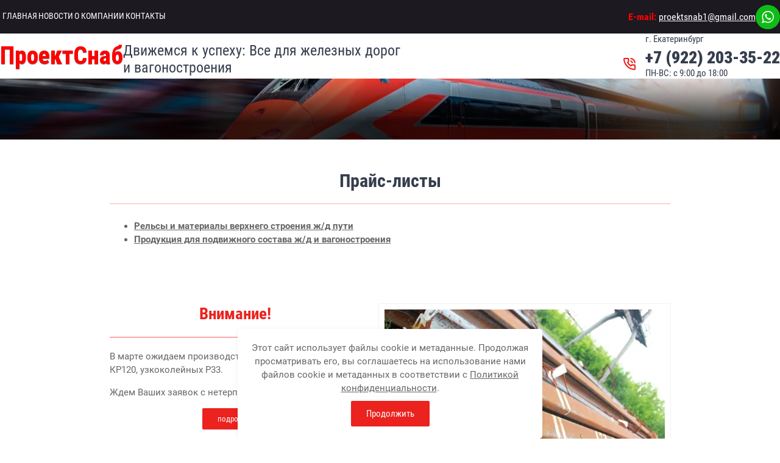

--- FILE ---
content_type: text/html; charset=utf-8
request_url: https://ubtrade.ru/prices
body_size: 5461
content:
<!doctype html>
 
<html lang="ru">
	 
	<head>
		 
		<meta charset="utf-8">
		 
		<meta name="robots" content="all">
		 <title>ЖЕЛЕЗНОДОРОЖНОЕ ОБОРУДОВАНИЕ рельсы Р65 Р18  Р50 Р43 Р33 КР80 ООО Модус-транзит Нижний Тагил</title> 
		<meta name="description" content="ООО Модус-транзит предлагает железнодорожное оборудование материалы верхнего строения пути">
		 
		<meta name="keywords" content="ЖЕЛЕЗНОДОРОЖНОЕ ОБОРУДОВАНИЕ рельсы Р65 Р18  Р50 Р43 Р33 КР80 колеса для вагонов бандажи черновые">
		 
		<meta name="SKYPE_TOOLBAR" content="SKYPE_TOOLBAR_PARSER_COMPATIBLE">
		<meta name="viewport" content="width=device-width, height=device-height, initial-scale=1.0, maximum-scale=1.0, user-scalable=no">
		 
		<meta name="msapplication-tap-highlight" content="no"/>
		 
		<meta name="format-detection" content="telephone=no">
		 
		<meta http-equiv="x-rim-auto-match" content="none">
		 
		<!--  -->
		<link rel="stylesheet" href="/g/css/styles_articles_tpl.css">
		 
		<link rel="stylesheet" href="/t/v971/images/css/styles.css">
		 
		<link rel="stylesheet" href="/t/v971/images/css/designblock.scss.css">
		 
		<link rel="stylesheet" href="/t/v971/images/css/s3_styles.scss.css">
		 
		<script src="/g/libs/jquery/1.10.2/jquery.min.js"></script>
		 
		<script src="/g/s3/misc/adaptiveimage/1.0.0/adaptiveimage.js"></script>
		 <meta name="yandex-verification" content="d65a04f015b4d87c" />
<meta name="yandex-verification" content="d65a04f015b4d87c" />
<meta name="google-site-verification" content="T-lRN03Asg06Vu1-7NatAjkd6VQclT9991P3tg8vcb4" />

            <!-- 46b9544ffa2e5e73c3c971fe2ede35a5 -->
            <script src='/shared/s3/js/lang/ru.js'></script>
            <script src='/shared/s3/js/common.min.js'></script>
        <link rel='stylesheet' type='text/css' href='/shared/s3/css/calendar.css' /><link rel='stylesheet' type='text/css' href='/shared/highslide-4.1.13/highslide.min.css'/>
<script type='text/javascript' src='/shared/highslide-4.1.13/highslide.packed.js'></script>
<script type='text/javascript'>
hs.graphicsDir = '/shared/highslide-4.1.13/graphics/';
hs.outlineType = null;
hs.showCredits = false;
hs.lang={cssDirection:'ltr',loadingText:'Загрузка...',loadingTitle:'Кликните чтобы отменить',focusTitle:'Нажмите чтобы перенести вперёд',fullExpandTitle:'Увеличить',fullExpandText:'Полноэкранный',previousText:'Предыдущий',previousTitle:'Назад (стрелка влево)',nextText:'Далее',nextTitle:'Далее (стрелка вправо)',moveTitle:'Передвинуть',moveText:'Передвинуть',closeText:'Закрыть',closeTitle:'Закрыть (Esc)',resizeTitle:'Восстановить размер',playText:'Слайд-шоу',playTitle:'Слайд-шоу (пробел)',pauseText:'Пауза',pauseTitle:'Приостановить слайд-шоу (пробел)',number:'Изображение %1/%2',restoreTitle:'Нажмите чтобы посмотреть картинку, используйте мышь для перетаскивания. Используйте клавиши вперёд и назад'};</script>
 
		<script type="text/javascript" src="/t/v971/images/js/main.js"></script>
		
		<script src="/g/s3/misc/form/1.2.0/s3.form.js" type="text/javascript"></script>
		  
		<!--[if lt IE 10]> <script src="/g/libs/ie9-svg-gradient/0.0.1/ie9-svg-gradient.min.js"></script> <script src="/g/libs/jquery-placeholder/2.0.7/jquery.placeholder.min.js"></script> <script src="/g/libs/jquery-textshadow/0.0.1/jquery.textshadow.min.js"></script> <script src="/g/s3/misc/ie/0.0.1/ie.js"></script> <![endif]-->
		<!--[if lt IE 9]> <script src="/g/libs/html5shiv/html5.js"></script> <![endif]-->
		<link rel="stylesheet" href="/t/v971/images/css/seo_optima_b.scss.css">
		<script src="/t/v971/images/js/seo_optima_b.js"></script>
		
		<link rel="stylesheet" href="/g/libs/jqueryui/datepicker-and-slider/css/jquery-ui.css">
		<link rel="stylesheet" href="/g/libs/remodal/css/remodal.css">
		<link rel="stylesheet" href="/g/libs/remodal/css/remodal-default-theme.css">
		<script src="/g/libs/remodal/js/remodal.js" charset="utf-8"></script>

		
		<link rel="stylesheet" href="/t/images/css/first_screen.scss.css">
	</head>
	 
	<body>
		 
		<div class="wrapper editorElement layer-type-wrapper" >
			  <div class="side-panel side-panel-63 widget-type-side_panel editorElement layer-type-widget widget-41" data-layers="['widget-14':['tablet-landscape':'inSide','tablet-portrait':'inSide','mobile-landscape':'inSide','mobile-portrait':'inSide'],'widget-15':['tablet-landscape':'inSide','tablet-portrait':'inSide','mobile-landscape':'inSide','mobile-portrait':'inSide'],'widget-17':['tablet-landscape':'onTop','tablet-portrait':'onTop','mobile-landscape':'onTop','mobile-portrait':'onTop']]">
	<div class="side-panel-top">
		<div class="side-panel-button">
			<span class="side-panel-button-icon">
				<span class="side-panel-button-icon-line"></span>
				<span class="side-panel-button-icon-line"></span>
				<span class="side-panel-button-icon-line"></span>
			</span>
		</div>
		<div class="side-panel-top-inner" ></div>
	</div>
	<div class="side-panel-mask"></div>
	<div class="side-panel-content">
				<div class="side-panel-content-inner"></div>
	</div>
</div>  
			 
			  
			  
			  
		<div class="editorElement layer-type-block ui-droppable block-5" >
				<div class="layout layout_center not-columned layout_center_12_id_20_0" >
					<div class="editorElement layer-type-block ui-droppable block-8" >
						<div class="layout column layout_22" >
							<div class="widget-14 horizontal menu-22 wm-widget-menu widget-type-menu_horizontal editorElement layer-type-widget" data-screen-button="none" data-responsive-tl="button" data-responsive-tp="button" data-responsive-ml="columned" data-more-text="..." data-child-icons="0">
								 
								<div class="menu-button">
									Меню
								</div>
								 
								<div class="menu-scroll">
									   <ul><li class="menu-item"><a href="/" ><span class="menu-item-text">Главная</span></a></li><li class="menu-item"><a href="/novosti" ><span class="menu-item-text">Новости</span></a></li><li class="menu-item"><a href="/about" ><span class="menu-item-text">О компании</span></a></li><li class="menu-item"><a href="/kontakty" ><span class="menu-item-text">Контакты</span></a></li></ul> 
								</div>
								 
							</div>
						</div>
						
													<div class="top_contacts">
																	<div class="email_wrap">
										<span class="email_title">E-mail:</span>
										<a href="mailto:proektsnab1@gmail.com">proektsnab1@gmail.com</a>
									</div>
																
																	<div class="messangers">
																					<div class="messangers__item">
												<a href="#" class="messangers__link">
													<img src="/thumb/2/9Ok8QRpMEYkkHsF9vkhZpA/r/d/1whatsapp.svg" alt="">
												</a>
											</div>
																			</div>
															</div>
											</div>
				</div>
				
				
				<div class="header_bottom">
					
					<div class="header_bottom_in">
						<div class="site-name widget-10 widget-type-site_name editorElement layer-type-widget">
							 <a href="http://ubtrade.ru"> 
								 								  						
								 	<div class="sn-wrap">  
								 	
								 	 
										<div class="sn-text">
											ПроектСнаб
										</div>
									  
								</div>
							 </a>
							 
							 								 <div class="site-description widget-9 widget-type-site_description editorElement layer-type-widget">
									  Движемся к успеху: Все для железных дорог и вагоностроения
								</div>
													</div>
					
					<div class="header-right">
						
						<div class="header__contacts">
							
															<div class="header__address">г. Екатеринбург</div>
														
															<div class="header__phones">
																														<div class="header__phones-item">
												<a href="tel:+7 (922) 203-35-22 ">+7 (922) 203-35-22 </a>
											</div>
																																														</div>
														
															<div class="header__work">
									ПH-ВC: c 9:00 до 18:00
								</div>
													</div>
						
												
						
						
												
					</div>
					
					</div>
				</div>
				
				<div class="herro" style="background-image: url(https://ubtrade.ru/d/layer_12.jpg)"></div>
				
	</div>
	
	<div class="editorElement layer-type-block ui-droppable block-13" ></div>
	<div class="editorElement layer-type-block ui-droppable block-16" >
		<div class="layout layout_center not-columned layout_45_id_46" >
			<div class="editorElement layer-type-block ui-droppable block-17" >
				<h1 class="h1 widget-30 widget-type-h1 editorElement layer-type-widget">
					Прайс-листы
				</h1>
				<article class="content-48 content widget-31 widget-type-content editorElement layer-type-widget"> 
<ul>
<li> <a href="/page214486" ><b>Рельсы и материалы верхнего строения ж/д пути</b></a>
<li> <a href="/page840916" ><b>Продукция для подвижного состава ж/д и вагоностроения</b></a>
</ul>
</article>
			</div>
			  	
	
	
	<div class="horizontal_block-49 widget-32 widget-type-block_horizontal editorElement layer-type-widget">
		<div class="header"></div>
		<div class="body">
						<div class="detail">
									<div class="title">Внимание!</div>
												<div class="text"><p>В марте ожидаем производство крановых рельс КР70, КР120, узкоколейных Р33.</p>
<p>Ждем Ваших заявок с нетерпением!</p></div>
																		<div class="more"><a href="/aktsiya">подробнее</a></div>
			
							</div>
								<div class="figure">
									<div class="image">
						<a href="/aktsiya"><img src="/thumb/2/hl-KPpJK8r9d7OW5XDeQfQ/460c320/d/54429039_3.jpg" alt=""></a>					</div>
											</div>
					</div>
	</div>
  
		</div>
	</div>
	<div class="editorElement layer-type-block ui-droppable block-18" >
		<div class="layout columned columns-3 layout_center layout_50_id_52" >
			<div class="layout column layout_52" >
				<div class="editorElement layer-type-block ui-droppable block-19" >
					<div class="site-copyright widget-34 widget-type-site_copyright editorElement layer-type-widget">
						   Copyright &copy; 2006 - 2026						<br />
						ООО ПРОЕКТСНАБ <br> <br> <a href="/politika-konfidencialnosti">Политика конфиденциальности</a>
					</div>
					<div class="site-counters widget-35 widget-type-site_counters editorElement layer-type-widget">
						 
<!--__INFO2026-01-22 00:55:43INFO__-->
 
					</div>
				</div>
			</div>
			<div class="layout column layout_55" >
				<div class="editorElement layer-type-block ui-droppable block-20" >
					  	<div class="phones-57 widget-37 phones-block contacts-block widget-type-contacts_phone editorElement layer-type-widget">
		<div class="inner">
			<label class="cell-icon" for="tg-phones-57">
				<div class="icon"></div>
			</label>
			<input id="tg-phones-57" class="tgl-but" type="checkbox">
			<div class="block-body-drop">
				<div class="cell-text">
					<div class="title">Телефон:</div>
					<div class="text_body">
													<div><a href="tel:+7 (922) 203-35-22">+7 (922) 203-35-22</a></div><div><a href="tel:(343) 541-69-55">(343) 541-69-55</a></div>											</div>
				</div>
			</div>
		</div>
	</div>
        <div class="address-56 widget-36 address-block contacts-block widget-type-contacts_address editorElement layer-type-widget">
        <div class="inner">
            <label class="cell-icon" for="tg56">
                <div class="icon"></div>
            </label>
            <input id="tg56" class="tgl-but" type="checkbox">
            <div class="block-body-drop">
                <div class="cell-text">
                    <div class="title">Адрес:</div>
                    <div class="text_body">
                        г. Екатеринбург, ул. Восточная, 160а, помещение 17
                    </div>
                </div>
            </div>
        </div>
    </div>
  
				</div>
			</div>
			<div class="layout column layout_58" >
				<div class="editorElement layer-type-block ui-droppable block-21" >
					<div class="layout column layout_61" >
						<div class="widget-40 popup menu-61 wm-widget-menu vertical widget-type-menu_vertical editorElement layer-type-widget" data-child-icons="NaN">
							  							<div class="menu-title">
								Карта сайта
							</div>
							 
							<div class="menu-button">
								Меню
							</div>
							 
							<div class="menu-scroll">
								    <ul><li class="menu-item"><a href="/main" ><span class="menu-item-text">Главная</span></a></li><li class="delimiter"></li><li class="menu-item"><a href="/novosti" ><span class="menu-item-text">Новости</span></a></li><li class="delimiter"></li><li class="menu-item"><a href="/about" ><span class="menu-item-text">О компании</span></a></li><li class="delimiter"></li><li class="menu-item"><a href="/kontakty" ><span class="menu-item-text">Контакты</span></a></li></ul> 
							</div>
							 
						</div>
					</div>
					<div class="layout layout_58_id_59" >
						<div class="widget-38 widgetsocial-59 widget-type-social_links editorElement layer-type-widget">
							   <a href="http://vk.com" class="vk"><span></span></a>  <a href="http://facebook.com" class="fb"><span></span></a>  <a href="http://twitter.com" class="tw"><span></span></a>    <a href="http://instagram.com" class="ins"><span></span></a>              
				</div>
				<div class="mega-copyright [param.main_params.logo_type.css_class] widget-type-mega_copyright editorElement layer-type-widget widget-39">
					<span style='font-size:14px;' class='copyright'><!--noindex--><a rel="nofollow" target="_blank" class="copyright" href="https://megagroup.ru" title="создание сайтов">Заказ, создание сайтов</a>: megagroup.ru<!--/noindex--></span>
				</div>
			</div>
		</div>
	</div>
</div>
</div>
</div>

<div class="cookies-warning cookies-block-js">
	<div class="cookies-warning__body">
		Этот сайт использует файлы cookie и метаданные. 
Продолжая просматривать его, вы соглашаетесь на использование нами файлов cookie и метаданных в соответствии 
с <a target="_blank" href="/politika-konfidencialnosti">Политикой конфиденциальности</a>. <br>
		<div class="cookies-warning__close gr-button-5 cookies-close-js">
			Продолжить
		</div>
	</div>
</div>


<!-- assets.bottom -->
<!-- </noscript></script></style> -->
<script src="/my/s3/js/site.min.js?1768978399" ></script>
<script src="/my/s3/js/site/defender.min.js?1768978399" ></script>
<script src="https://cp.onicon.ru/loader/5770e647286688d9408b45b3.js" data-auto async></script>
<script >/*<![CDATA[*/
var megacounter_key="3fa0209ee7e4a5607ffa2e8b2312cbd5";
(function(d){
    var s = d.createElement("script");
    s.src = "//counter.megagroup.ru/loader.js?"+new Date().getTime();
    s.async = true;
    d.getElementsByTagName("head")[0].appendChild(s);
})(document);
/*]]>*/</script>
<script >/*<![CDATA[*/
$ite.start({"sid":17458,"vid":1548056,"aid":43534,"stid":1,"cp":21,"active":true,"domain":"ubtrade.ru","lang":"ru","trusted":false,"debug":false,"captcha":3,"onetap":[{"provider":"vkontakte","provider_id":"51976263","code_verifier":"YOY2NZOD0BM5mjYDzIEIWImymUmxz2GcMYxYGTOEJNj"}]});
/*]]>*/</script>
<!-- /assets.bottom -->
</body>
 
</html>

--- FILE ---
content_type: text/css
request_url: https://ubtrade.ru/t/v971/images/css/styles.css
body_size: 11625
content:
@import "fonts.css";
html{font-family:sans-serif;-ms-text-size-adjust:100%;-webkit-text-size-adjust:100%;}body{margin:0;background: #fff;}body::before{content:""; height: 1px; display: block; margin-top: -1px;}article,aside,details,figcaption,figure,footer,header,hgroup,main,menu,nav,section,summary{display:block}audio,canvas,progress,video{display:inline-block;vertical-align:baseline}audio:not([controls]){display:none;height:0}[hidden],template{display:none}a{background-color:transparent;color:inherit;}a:active,a:hover{outline:0}abbr[title]{border-bottom:1px dotted}b,strong{font-weight:bold}dfn{font-style:italic}h1{margin: 0; font-size: inherit; font-weight: inherit;}mark{background:#ff0;color:#000}small{font-size:80%}sub,sup{font-size:75%;line-height:0;position:relative;vertical-align:baseline}sup{top:-0.5em}sub{bottom:-0.25em}img{border:0}svg:not(:root){overflow:hidden}figure{margin:1em 40px}hr{box-sizing:content-box;height:0}pre{overflow:auto}code,kbd,pre,samp{font-family:monospace,monospace;font-size:1em}button,input,optgroup,select,textarea{color:#000;font:inherit;margin:0}button{overflow:visible}button,select{text-transform:none}button,html input[type="button"],input[type="reset"],input[type="submit"]{-webkit-appearance:button;cursor:pointer}button[disabled],html input[disabled]{cursor:default}button::-moz-focus-inner,input::-moz-focus-inner{border:0;padding:0}input{line-height:normal}input[type="checkbox"],input[type="radio"]{box-sizing:border-box;padding:0}input[type="number"]::-webkit-inner-spin-button,input[type="number"]::-webkit-outer-spin-button{height:auto}input[type="search"]{-webkit-appearance:textfield;box-sizing:content-box}input[type="search"]::-webkit-search-cancel-button,input[type="search"]::-webkit-search-decoration{-webkit-appearance:none}fieldset{border:1px solid silver;margin:0 2px;padding:.35em .625em .75em}legend{border:0;padding:0}textarea{overflow:auto}optgroup{font-weight:bold}table{border-collapse:collapse;border-spacing:0}
body.noscroll {overflow: hidden !important;}
.removed, .hidden { display: none !important;}
.editorElement, .layout {
	box-sizing: border-box;
	padding-top: .02px;
	padding-bottom: .02px;
}
.editorElement { word-wrap: break-word;}
.vertical-middle {white-space: nowrap;}
.vertical-middle>* {white-space: normal;display: inline-block;vertical-align: middle;}
.vertical-middle::after {height: 100%;width: 0;display: inline-block;vertical-align: middle;content: "";}
.wrapper {margin: 0 auto;height: auto !important;height: 100%;min-height: 100%;min-height: 100vh;overflow: hidden;max-width: 100%;}
.editorElement .removed+.delimiter, .editorElement .delimiter:first-child {display: none;}
.wm-input-default {border: none; background: none; padding: 0;}
/* tooltip */
@keyframes show_hide {
	0% { left:85%; opacity: 0; width: auto; height: auto; padding: 5px 10px; font-size: 12px;}
	20% { left: 100%; opacity: 1; width: auto; height: auto; padding: 5px 10px; font-size: 12px;}
	100% { left: 100%; opacity: 1; width: auto; height: auto; padding: 5px 10px; font-size: 12px;}
}
@keyframes show_hide_after {
	0% {width: 5px; height: 5px;}
	100% {width: 5px; height: 5px;}
}
/* tooltip for horizontal */
@keyframes horizontal_show_hide {
	0% { top:95%; opacity: 0; width: 100%; height: auto; padding: 5px 10px; font-size: 12px;}
	20% { top: 100%; opacity: 1; width: 100%; height: auto; padding: 5px 10px; font-size: 12px;}
	100% { top: 100%; opacity: 1; width: 100%; height: auto; padding: 5px 10px; font-size: 12px;}
}
.wm-tooltip {display: none;position: absolute;z-index:100;top: 0;left: 100%;background: #FBFDDD;color: #CA3841;padding: 5px 10px;border-radius: 3px;box-shadow: 1px 2px 3px rgba(0,0,0,.3); white-space: nowrap; box-sizing: border-box;}
.wm-tooltip::after {content: "";font-size: 0;background: inherit;width: 5px;height: 5px;position: absolute;top: 50%;left: -3px;margin: -2px 0 0;box-shadow: 0 1px 0 rgba(0,0,0,.1), 0 2px 0 rgba(0,0,0,.1);transform: rotate(45deg);}
.error .wm-tooltip {display: block;padding: 0;font-size: 0;animation: show_hide 4s;}
.error .wm-tooltip::after {width: 0;height: 0;animation: show_hide_after 4s;}
.horizontal_mode .wm-tooltip {top: 100%; left: 0; width: 100%; white-space: normal; margin: 5px 0 0; text-align: center;}
.horizontal_mode .wm-tooltip::after {left: 50%; top: 0; margin: -2px 0 0; box-shadow: 0 -1px 0 rgba(0,0,0,.1), 0 -2px 0 rgba(0,0,0,.1);}
.error .horizontal_mode .wm-tooltip, .horizontal_mode .error .wm-tooltip {animation: horizontal_show_hide 4s;}

table.table0 td, table.table1 td, table.table2 td, table.table2 th {
	padding:5px;
	border:1px solid #dedede;
	vertical-align:top;
}
table.table0 td { border:none; }
table.table2 th {
	padding:8px 5px;
	background:#eb3c3c;
	border:1px solid #dedede;
	font-weight:normal;
	text-align:left;
	color:#fff;
}
.for-mobile-view { overflow: auto; }
.side-panel { display: none;}
body { background: #ffffff; text-align: left; z-index: 2;}
.wrapper { position: relative; z-index: 3; font-family: Arial, Helvetica, sans-serif; text-align: left; text-indent: 0; font-size: 12px; color: #000000; font-style: normal; line-height: 1.2; letter-spacing: 0; text-transform: none; text-decoration: none; display: block;}
.block-13 { margin: 0; border: none; position: relative; text-align: center; text-decoration: none; top: 0; left: 0; width: auto; min-height: 0; z-index: 5; display: block; right: 0; -webkit-box-shadow: inset 0px 100px 0px  #1c1921; -moz-box-shadow: inset 0px 100px 0px  #1c1921; box-shadow: inset 0px 100px 0px  #1c1921; -webkit-border-radius: none; -moz-border-radius: none; border-radius: none;}
.block-5 .layout_center_12_id_20_0 { margin-top: 0; margin-left: auto; margin-right: auto; width: 960px;}
.block-5 .layout_center_12_id_20_2 { margin-top: 0; margin-left: auto; margin-right: auto; width: 960px;}
.block-5 { margin: 0; border: none; position: relative; font-size: 16px; text-indent: NaNpx; text-decoration: none; top: 0; left: 0; width: auto; min-height: 0; background: #1c1921; z-index: 4; display: block; right: 0; -webkit-border-radius: none; -moz-border-radius: none; border-radius: none;}
.widget-15 { padding: 0 2px; margin: 0; border: none; position: relative; top: 0; left: 0; z-index: 3; text-align: center; box-sizing: border-box; display: -webkit-flex; display: flex; width: 960px; -webkit-justify-content: center; -moz-justify-content: center; justify-content: center; -webkit-box-shadow: inset 0px -1px 0px  #fa615c; -moz-box-shadow: inset 0px -1px 0px  #fa615c; box-shadow: inset 0px -1px 0px  #fa615c; -webkit-border-radius: none; -moz-border-radius: none; border-radius: none;}
.menu-23 .menu-scroll > ul > li.menu-item > a .has-child-icon { position: absolute; top: 50%; right: 0; margin-top: -6px; margin-right: 5px; width: 12px; min-height: 12px; background: #000000;}
.menu-23 .menu-scroll > ul ul > li.delimiter { box-sizing: border-box; margin-top: 3px; margin-bottom: 3px; min-height: 2px; height: auto; width: auto; background: #999999;}
.menu-23 .menu-scroll > ul ul > li > a .has-child-icon { position: absolute; top: 50%; right: 0; margin-top: -6px; margin-right: 5px; width: 12px; min-height: 12px; background: #000000;}
.menu-23 .menu-button { box-sizing: border-box; display: none; position: absolute; left: 100%; top: 0; width: 50px; min-height: 50px; padding: 10px 15px; background: #333; color: #fff; font-size: 17px;}
.menu-23 .menu-scroll { display: -webkit-flex; display: flex; width: 100%; -webkit-justify-content: inherit; -moz-justify-content: inherit; justify-content: inherit;}
.menu-23 .menu-scroll > ul { padding: 0; margin: 0; list-style: none; box-sizing: border-box; display: -webkit-flex; display: flex; flex-flow: row nowrap; width: 100%; -webkit-justify-content: inherit; -moz-justify-content: inherit; justify-content: inherit;}
.menu-23 .menu-scroll > ul > li.home-button > a { padding: 5px 15px; margin: 2px; cursor: pointer; display: -webkit-flex; display: flex; background: url("../images/wm_menu_home.png") left 50% top 50% no-repeat; box-sizing: border-box; text-decoration: none; color: #000; font-size: 0; line-height: 1.4; -webkit-align-items: center; -moz-align-items: center; align-items: center;}
.menu-23 .menu-scroll > ul > li.delimiter { margin: auto 2px; -webkit-border-radius: 10px; -moz-border-radius: 10px; border-radius: 10px; height: 0; width: 10px; min-height: 10px; background: #d6d6d6; box-sizing: border-box; text-align: left;}
.menu-23 .menu-scroll > ul > li.menu-item { padding: 0; margin: 0; display: -webkit-flex; display: flex; -webkit-flex: 0 1 auto; -moz-flex: 0 1 auto; flex: 0 1 auto; box-sizing: border-box; position: relative;}
.menu-23 .menu-scroll > ul > li.menu-item > a { padding: 15px 20px; margin: 2px; cursor: pointer; display: -webkit-flex; display: flex; -webkit-flex-direction: row; -moz-flex-direction: row; flex-direction: row; box-sizing: border-box; text-decoration: none; color: #ffffff; font-size: 17px; line-height: 1.4; -webkit-align-items: center; -moz-align-items: center; align-items: center; width: 100%; position: relative; font-family: Roboto Condensed, sans-serif; -webkit-justify-content: flex-start; -moz-justify-content: flex-start; justify-content: flex-start; text-indent: 0; font-style: normal; letter-spacing: 0; text-transform: none; z-index: 4; text-align: left;}
.menu-23 .menu-scroll > ul > li.menu-item > a .menu-item-image { box-sizing: border-box; display: -webkit-flex; display: flex; -webkit-flex-shrink: 0; -moz-flex-shrink: 0; flex-shrink: 0; margin-right: 5px; font-size: 0; line-height: 0; text-align: center; -webkit-justify-content: center; -moz-justify-content: center; justify-content: center; min-height: 40px; width: 40px; overflow: hidden;}
.menu-23 .menu-scroll > ul > li.menu-item > a img { margin: auto; box-sizing: border-box; max-width: 100%; height: auto; width: auto;}
.menu-23 .menu-scroll > ul > li.menu-item > a .menu-item-text { box-sizing: border-box; -webkit-flex-grow: 1; -moz-flex-grow: 1; flex-grow: 1;}
.menu-23 .menu-scroll > ul > li.home-button { box-sizing: border-box; display: -webkit-flex; display: flex;}
.menu-23 .menu-scroll > ul > li.more-button { display: none; margin-left: auto; position: relative;}
.menu-23 .menu-scroll > ul ul { padding: 5px; margin: 5px 0 0; position: absolute; top: 100%; left: 0; background: #eee; list-style: none; width: 200px; display: none; z-index: 10; box-sizing: border-box;}
.menu-23 .menu-scroll > ul ul > li { padding: 0; margin: 0; display: block; position: relative;}
.menu-23 .menu-scroll > ul ul > li > a { padding: 5px 10px; cursor: pointer; display: block; background: #999; -webkit-border-radius: 5px; -moz-border-radius: 5px; border-radius: 5px; box-sizing: border-box; text-decoration: none; color: #fff; font-size: 14px; line-height: 1.4; position: relative;}
.menu-23 .menu-scroll > ul ul ul { margin: 0 0 0 8px; position: absolute; left: 100%; top: 0;}
.menu-23 .menu-scroll > ul > li.more-button > a { padding: 5px 10px; margin: 2px 0 2px 2px; cursor: pointer; display: -webkit-flex; display: flex; background: #333; box-sizing: border-box; text-decoration: none; color: #fff; font-size: 16px; line-height: 1.4; -webkit-align-items: center; -moz-align-items: center; align-items: center;}
.menu-23 .menu-scroll > ul > li.more-button > ul { left: auto; right: 0;}
.menu-23 .menu-scroll > ul > li.more-button.disabled { display: none;}
.menu-23 .menu-scroll > ul > li.more-button .menu-item-image { display: none;}
.block-8 .layout_22 { display: -webkit-flex; display: flex; -webkit-flex-direction: column; -moz-flex-direction: column; flex-direction: column;}
.block-8 .layout_25 { display: -webkit-flex; display: flex; -webkit-flex-direction: column; -moz-flex-direction: column; flex-direction: column;}
.block-8 { margin: 0 auto; position: relative; text-decoration: none; top: 0; left: 0; width: 960px; min-height: 0; z-index: 2; display: -webkit-flex; display: flex; padding-bottom: 5px; padding-top: 5px; right: auto; -webkit-justify-content: flex-start; -moz-justify-content: flex-start; justify-content: flex-start;}
.widget-17 { margin: 4px 0 auto; position: relative; top: 0; left: 0; z-index: 3; box-sizing: border-box; font-size: 0; display: -webkit-flex; display: flex; width: 263px; -webkit-justify-content: flex-start; -moz-justify-content: flex-start; justify-content: flex-start;}
.search-25 form { box-sizing: border-box; display: -webkit-flex; display: flex; -webkit-flex: 1 0 auto; -moz-flex: 1 0 auto; flex: 1 0 auto; -webkit-align-items: center; -moz-align-items: center; align-items: center;}
.search-25 input { padding: 10px; margin: 0; border: 1px solid rgba(255,255,255,0.1); box-sizing: border-box; vertical-align: top; background: none; font-size: 15px; -webkit-flex: 1 0 auto; -moz-flex: 1 0 auto; flex: 1 0 auto; outline: none; min-height: 36px; width: 0; height: 0; max-width: 100%; font-family: Roboto Condensed, sans-serif; text-align: left; text-indent: 0; color: #ffffff; font-style: normal; line-height: 1.2; letter-spacing: 0; text-transform: none; text-decoration: none; -webkit-border-radius: none; -moz-border-radius: none; border-radius: none; font-weight: 300;}
.search-25 button { padding: 3px 4px; margin: 0 0 0 5px; border: none; box-sizing: border-box; vertical-align: top; background: url("../images/search1.png") left 50% top 50% / 28px no-repeat; font-size: 14px; outline: none; min-width: 24px; min-height: 36px; position: relative; z-index: 1; font-family: Arial, Helvetica, sans-serif; text-align: left; text-indent: 0; color: #000000; font-style: normal; line-height: 1.2; letter-spacing: 0; text-transform: none; text-decoration: none; width: 36px; -webkit-border-radius: none; -moz-border-radius: none; border-radius: none;}
.search-25 button span { box-sizing: border-box; display: inline-block; min-width: 14px;}
.search-25 input:focus { outline: none;}
.search-25 button:focus { outline: none;}
.search-25 .slide_search { -webkit-transition: 0.5s; -moz-transition: 0.5s; -o-transition: 0.5s; -ms-transition: 0.5s; transition: 0.5s;}
.search-25 ::-webkit-input-placeholder { color: rgba(171,171,171,0.4);}
.search-25 ::-moz-placeholder { color: rgba(171,171,171,0.4);}
.search-25 :-ms-input-placeholder { color: rgba(171,171,171,0.4);}
.widget-14 { padding: 0 2px; margin: 1px 0 auto 305px; position: relative; text-align: right; text-decoration: none; top: 0; left: 0; z-index: 2; box-sizing: border-box; display: -webkit-flex; display: flex; width: 392px; -webkit-justify-content: flex-end; -moz-justify-content: flex-end; justify-content: flex-end;}
.menu-22 .menu-button { box-sizing: border-box; display: none; position: absolute; left: 100%; top: 0; width: 50px; min-height: 50px; padding: 10px 15px; background: #333; color: #fff; font-size: 17px;}
.menu-22 .menu-scroll { display: -webkit-flex; display: flex; width: 100%; -webkit-justify-content: inherit; -moz-justify-content: inherit; justify-content: inherit;}
.menu-22 .menu-scroll > ul { padding: 0; margin: 0; list-style: none; box-sizing: border-box; display: -webkit-flex; display: flex; flex-flow: row nowrap; width: 100%; -webkit-justify-content: inherit; -moz-justify-content: inherit; justify-content: inherit;}
.menu-22 .menu-scroll > ul > li.home-button > a { padding: 5px 15px; margin: 2px; cursor: pointer; display: -webkit-flex; display: flex; background: url("../images/wm_menu_home.png") left 50% top 50% no-repeat; box-sizing: border-box; text-decoration: none; color: #000; font-size: 0; line-height: 1.4; -webkit-align-items: center; -moz-align-items: center; align-items: center;}
.menu-22 .menu-scroll > ul > li.delimiter { margin: auto 2px; -webkit-border-radius: 10px; -moz-border-radius: 10px; border-radius: 10px; height: 0; width: 10px; min-height: 10px; background: #d6d6d6; box-sizing: border-box; text-align: left;}
.menu-22 .menu-scroll > ul > li.menu-item { padding: 0; margin: 0; display: -webkit-flex; display: flex; -webkit-flex: 0 1 auto; -moz-flex: 0 1 auto; flex: 0 1 auto; box-sizing: border-box; position: relative;}
.menu-22 .menu-scroll > ul ul { padding: 5px; margin: 5px 0 0 10px; border: none; position: absolute; top: 100%; left: 0; background: #1c1921; list-style: none; width: 200px; display: none; z-index: 10; box-sizing: border-box; text-align: left; -webkit-border-radius: none; -moz-border-radius: none; border-radius: none;}
.menu-22 .menu-scroll > ul ul > li { padding: 0; margin: 0; display: block; position: relative;}
.menu-22 .menu-scroll > ul ul > li > a { padding: 5px 20px; border: none; cursor: pointer; display: block; background: none; -webkit-border-radius: none; -moz-border-radius: none; border-radius: none; box-sizing: border-box; text-decoration: none; color: #fff; font-size: 13px; line-height: 1.4; position: relative; font-family: Roboto Condensed, sans-serif; text-align: left; text-indent: 0;}
.menu-22 .menu-scroll > ul ul > li > a:hover, 
.menu-22 .menu-scroll > ul ul > li > a.hover, 
.menu-22 .menu-scroll > ul ul > li > a.active { color: #ec5538;}
.menu-22 .menu-scroll > ul > li.more-button .menu-item-image { display: none;}
.menu-22 .menu-scroll > ul ul ul { margin: 0 0 0 8px; position: absolute; left: 100%; top: 0;}
.menu-22 .menu-scroll > ul ul > li.delimiter { box-sizing: border-box; margin-top: 3px; margin-bottom: 3px; min-height: 2px; height: auto; width: auto; background: #999999;}
.menu-22 .menu-scroll > ul > li.menu-item > a { padding: 10px 0 10px 30px; margin: 2px 0 2px 2px; cursor: pointer; display: -webkit-flex; display: flex; box-sizing: border-box; text-decoration: none; color: #ffffff; font-size: 13px; line-height: 1.4; -webkit-align-items: center; -moz-align-items: center; align-items: center; width: 100%; font-family: Roboto Condensed, sans-serif; font-weight: normal; position: relative; -webkit-flex-direction: row; -moz-flex-direction: row; flex-direction: row; -webkit-justify-content: flex-end; -moz-justify-content: flex-end; justify-content: flex-end; text-indent: 0; text-align: right;}
.menu-22 .menu-scroll > ul > li.menu-item > a:hover, 
.menu-22 .menu-scroll > ul > li.menu-item > a.hover, 
.menu-22 .menu-scroll > ul > li.menu-item > a.active { color: #fa615c; -webkit-justify-content: flex-start; -moz-justify-content: flex-start; justify-content: flex-start; text-align: left;}
.menu-22 .menu-scroll > ul > li.menu-item > a .has-child-icon { position: absolute; top: 50%; right: 0; margin-top: -6px; margin-right: 5px; width: 12px; background: #000000; min-height: 12px;}
.menu-22 .menu-scroll > ul > li.menu-item > a .menu-item-image { box-sizing: border-box; display: -webkit-flex; display: flex; -webkit-flex-shrink: 0; -moz-flex-shrink: 0; flex-shrink: 0; margin-right: 5px; font-size: 0; line-height: 0; text-align: center; -webkit-justify-content: center; -moz-justify-content: center; justify-content: center; min-height: 40px; width: 40px; overflow: hidden;}
.menu-22 .menu-scroll > ul > li.menu-item > a img { margin: auto; box-sizing: border-box; max-width: 100%; height: auto; width: auto;}
.menu-22 .menu-scroll > ul > li.menu-item > a .menu-item-text { box-sizing: border-box; -webkit-flex-grow: 1; -moz-flex-grow: 1; flex-grow: 1;}
.menu-22 .menu-scroll > ul > li.home-button { box-sizing: border-box; display: -webkit-flex; display: flex;}
.menu-22 .menu-scroll > ul > li.more-button { display: none; margin-left: auto; position: relative;}
.menu-22 .menu-scroll > ul > li.more-button > a { padding: 5px 10px; margin: 2px 0 2px 2px; cursor: pointer; display: -webkit-flex; display: flex; background: #333; box-sizing: border-box; text-decoration: none; color: #fff; line-height: 1.4; -webkit-align-items: center; -moz-align-items: center; align-items: center;}
.menu-22 .menu-scroll > ul > li.more-button > ul { left: auto; right: 0;}
.menu-22 .menu-scroll > ul > li.more-button.disabled { display: none;}
.menu-22 .menu-scroll > ul > li.menu-item > a .has-child-icon strong { display: block; width: 12px; height: 12px; background: #000000;}
.menu-22 .menu-scroll > ul ul > li > a .has-child-icon { position: absolute; top: 50%; right: 0; margin-top: -6px; margin-right: 5px; width: 12px; background: #000000; min-height: 12px;}
.menu-22 .menu-scroll > ul ul > li > a .has-child-icon strong { display: block; width: 12px; height: 12px; background: #000000;}
.block-6 .layout_14 { display: -webkit-flex; display: flex; -webkit-flex-direction: column; -moz-flex-direction: column; flex-direction: column;}
.block-6 .layout_15 { display: -webkit-flex; display: flex; -webkit-flex-direction: column; -moz-flex-direction: column; flex-direction: column;}
.block-6 .layout_13_id_15 { display: -webkit-flex; display: flex; flex-flow: row nowrap; margin-top: 0; margin-left: auto; margin-right: auto; width: 960px;}
.block-6 { margin: 0; border: none; position: relative; font-size: 12px; text-decoration: none; top: 0; left: 0; width: auto; min-height: 341px; background: linear-gradient(rgba(26,3,26,0.4), rgba(26,3,26,0.4)), url("../images/pictop.jpg?1481804212960") left 50% top 0px / auto auto no-repeat; z-index: 1; display: -webkit-flex; display: flex; padding-top: 40px; padding-bottom: 40px; right: 0; -webkit-border-radius: none; -moz-border-radius: none; border-radius: none; -webkit-justify-content: flex-start; -moz-justify-content: flex-start; justify-content: flex-start;}
.widget-8 { margin: 96px 0 auto 390px; position: relative; color: #ffffff; text-align: undefined; text-decoration: none; top: 0; left: 0; z-index: 2; box-sizing: border-box; width: 176px; min-height: 51px;}
.phones-14 p:first-child { margin-top: 0;}
.phones-14 p:last-child { margin-bottom: 0;}
.phones-14 .inner { box-sizing: border-box; position: relative; display: -webkit-flex; display: flex; text-align: left; vertical-align: top;}
.phones-14 .cell-icon { box-sizing: border-box; display: none; position: relative; z-index: 5;}
.phones-14 .icon { box-sizing: border-box; height: 16px; width: 16px; background: #cccccc; margin-right: 5px;}
.phones-14 .block-body-drop { box-sizing: border-box; -webkit-flex: 1 0 0px; -moz-flex: 1 0 0px; flex: 1 0 0px;}
.phones-14 .cell-text { box-sizing: border-box; display: -webkit-flex; display: flex; -webkit-flex-direction: column; -moz-flex-direction: column; flex-direction: column;}
.phones-14 .title { box-sizing: border-box; display: none;}
.phones-14 .text_body { box-sizing: border-box; font-family: Roboto Condensed, sans-serif; text-align: right; text-indent: 0; font-size: 19px; text-decoration: none; font-weight: bold;}
.phones-14 input.tgl-but { box-sizing: border-box; display: none;}
.phones-14 .text_body a { text-decoration: none; color: inherit;}
.phones-14 input.tgl-but:checked + .block-body-drop { display: block;}
.block-7 { margin: 30px 0 auto 1px; position: relative; text-decoration: none; top: 0; left: 0; width: 360px; min-height: 0; z-index: 1; display: block;}
.widget-9 { margin: 0; position: relative; font-family: Roboto Condensed, sans-serif; font-size: 18px; color: #ffffff; text-decoration: none; top: 0; left: 0; z-index: 2; box-sizing: border-box; width: 360px; padding-left: 0;}
.widget-10 { margin: 0 0 20px; border: none; position: relative; font-size: 25px; text-decoration: none; top: 0; left: 0; z-index: 1; box-sizing: border-box; width: 360px; min-height: 0; padding-bottom: 20px; -webkit-box-shadow: inset 0px -2px 0px  #fa615c; -moz-box-shadow: inset 0px -2px 0px  #fa615c; box-shadow: inset 0px -2px 0px  #fa615c; -webkit-border-radius: none; -moz-border-radius: none; border-radius: none;}
.site-name .sn-wrap { display: -webkit-flex; display: flex; flex-flow: row nowrap;}
.site-name .sn-logo { box-sizing: border-box; -webkit-flex-shrink: 0; -moz-flex-shrink: 0; flex-shrink: 0; max-width: 100%; font-size: 14px; text-decoration: none;}
.site-name img { border: none; box-sizing: border-box; display: block; max-width: 100%; text-decoration: none; width: 50px; min-height: 50px; -webkit-border-radius: 50px; -moz-border-radius: 50px; border-radius: 50px;}
.site-name .sn-text { border: none; box-sizing: border-box; font-family: Roboto Condensed, sans-serif; font-size: 35px; color: #ffffff; text-decoration: none; min-height: 0; margin-top: 0; margin-bottom: auto; margin-left: 0; font-weight: bold; z-index: 5; text-align: left; text-indent: 0; -webkit-text-shadow: 0px 1px 1px  rgba(0,0,0,0.5); -moz-text-shadow: 0px 1px 1px  rgba(0,0,0,0.5); text-shadow: 0px 1px 1px  rgba(0,0,0,0.5); -webkit-border-radius: none; -moz-border-radius: none; border-radius: none;}
.site-name a { text-decoration: none; outline: none;}
.block-18 .layout_52 { display: -webkit-flex; display: flex; -webkit-flex-direction: column; -moz-flex-direction: column; flex-direction: column;}
.block-18 .layout_55 { display: -webkit-flex; display: flex; -webkit-flex-direction: column; -moz-flex-direction: column; flex-direction: column;}
.block-18 .layout_58 { display: -webkit-flex; display: flex; -webkit-flex-direction: column; -moz-flex-direction: column; flex-direction: column;}
.block-18 .layout_50_id_52 { display: -webkit-flex; display: flex; flex-flow: row nowrap; margin-top: 0; margin-left: auto; margin-right: auto; width: 960px;}
.block-18 { margin: 0; border: none; position: relative; text-decoration: none; top: 0; left: 0; width: auto; min-height: 0; background: #1c1921; z-index: 3; display: -webkit-flex; display: flex; right: 0; -webkit-border-radius: none; -moz-border-radius: none; border-radius: none; padding-top: 50px; padding-bottom: 50px; -webkit-justify-content: flex-start; -moz-justify-content: flex-start; justify-content: flex-start;}
.block-19 { margin: 0 0 auto 20px; position: relative; font-family: Roboto, sans-serif; color: #bbbbbb; text-decoration: none; top: 0; left: 0; width: 212px; min-height: 0; z-index: 3; display: block;}
.widget-34 { margin: 0; position: relative; color: #ffffff; text-decoration: none; top: 0; left: 0; z-index: 2; box-sizing: border-box; width: 188px;}
.widget-35 { margin: 20px 0 0; position: relative; font-family: Arial, Helvetica, sans-serif; color: #000000; text-decoration: none; top: 0; left: 0; z-index: 1; box-sizing: border-box; width: 186px;}
.block-20 { margin: 0 0 auto 20px; position: relative; font-family: Roboto, sans-serif; color: #bbbbbb; text-decoration: none; top: 0; left: 0; width: 130px; min-height: 0; z-index: 2; display: block;}
.widget-36 { margin: 0; position: relative; font-family: PT Serif, serif; text-align: undefined; text-decoration: none; top: 0; left: 0; z-index: 2; box-sizing: border-box; width: 130px;}
.address-56 p:first-child { margin-top: 0;}
.address-56 p:last-child { margin-bottom: 0;}
.address-56 .inner { box-sizing: border-box; display: -webkit-flex; display: flex; text-align: left; vertical-align: top;}
.address-56 .cell-icon { box-sizing: border-box; display: none; position: relative; z-index: 5;}
.address-56 .icon { box-sizing: border-box; height: 16px; width: 16px; background: #cccccc; margin-right: 5px;}
.address-56 .block-body-drop { box-sizing: border-box; -webkit-flex: 1 0 0px; -moz-flex: 1 0 0px; flex: 1 0 0px;}
.address-56 .cell-text { box-sizing: border-box; display: -webkit-flex; display: flex; -webkit-flex-direction: column; -moz-flex-direction: column; flex-direction: column; font-family: Roboto, sans-serif; text-align: center; text-decoration: none;}
.address-56 .title { box-sizing: border-box; font-size: 10px; color: #fa615c; text-align: left; text-decoration: none;}
.address-56 .text_body { font-family: Roboto Condensed, sans-serif; color: #ffffff; font-style: italic; text-align: left; text-decoration: none; padding-top: 5px;}
.address-56 input.tgl-but { box-sizing: border-box; position: absolute; margin-left: -9999px; visibility: hidden;}
.address-56 input.tgl-but:checked + .block-body-drop { display: block;}
.widget-37 { margin: 0; position: relative; color: #382724; text-align: undefined; text-decoration: none; top: 0; left: 0; z-index: 1; box-sizing: border-box; width: 130px; min-height: 39px;}
.phones-57 p:first-child { margin-top: 0;}
.phones-57 p:last-child { margin-bottom: 0;}
.phones-57 .inner { box-sizing: border-box; display: -webkit-flex; display: flex; text-align: left; vertical-align: top;}
.phones-57 .cell-icon { box-sizing: border-box; display: none; position: relative; z-index: 5;}
.phones-57 .icon { box-sizing: border-box; height: 16px; width: 16px; background: #cccccc; margin-right: 5px;}
.phones-57 .block-body-drop { box-sizing: border-box; -webkit-flex: 1 0 0px; -moz-flex: 1 0 0px; flex: 1 0 0px;}
.phones-57 .cell-text { box-sizing: border-box; display: -webkit-flex; display: flex; -webkit-flex-direction: column; -moz-flex-direction: column; flex-direction: column; color: #bbbbbb; text-decoration: none;}
.phones-57 .title { box-sizing: border-box; font-size: 10px; color: #fa615c; text-align: left; text-decoration: none;}
.phones-57 .text_body { font-family: Roboto Condensed, sans-serif; font-size: 17px; color: #ffffff; text-align: left; text-decoration: none; padding-top: 5px; font-weight: bold;}
.phones-57 input.tgl-but { box-sizing: border-box; position: absolute; margin-left: -9999px; visibility: hidden;}
.phones-57 input.tgl-but:checked + .block-body-drop { display: block;}
.phones-57 .text_body a { text-decoration: none; color: inherit;}
.block-21 .layout_61 { display: -webkit-flex; display: flex; -webkit-flex-direction: column; -moz-flex-direction: column; flex-direction: column;}
.block-21 .layout_58_id_59 { display: -webkit-flex; display: flex; -webkit-flex-direction: column; -moz-flex-direction: column; flex-direction: column; left: 0; top: 0; position: relative; margin-top: 0; margin-left: 0; margin-bottom: auto;}
.block-21 { margin: 0 0 auto 405px; position: relative; text-decoration: none; top: 0; left: 0; width: 153px; min-height: 0; z-index: 1; display: -webkit-flex; display: flex; -webkit-justify-content: flex-start; -moz-justify-content: flex-start; justify-content: flex-start;}
.widget-38 { margin: 0 0 0 31px; position: relative; font-size: 0; text-align: right; text-decoration: none; top: 0; left: 0; z-index: 3; display: -webkit-flex; display: flex; width: 122px; -webkit-justify-content: flex-end; -moz-justify-content: flex-end; justify-content: flex-end; -webkit-align-items: baseline; -moz-align-items: baseline; align-items: baseline;}
.widgetsocial-59 .vk { padding: 2px; background: url("../images/wm_social_links_vk.png") left 50% top 50% / cover no-repeat; display: inline-block; font-size: 14px; text-decoration: none; vertical-align: middle; width: 30px; -webkit-flex: 0 0 auto; -moz-flex: 0 0 auto; flex: 0 0 auto; min-width: 20px; box-sizing: border-box; min-height: 30px; margin-right: 4px;}
.widgetsocial-59 .fb { padding: 2px; background: url("../images/wm_social_links_fb.png") left 50% top 50% / cover no-repeat; display: inline-block; vertical-align: middle; width: 30px; -webkit-flex: 0 0 auto; -moz-flex: 0 0 auto; flex: 0 0 auto; min-width: 20px; box-sizing: border-box; font-size: 14px; text-decoration: none; min-height: 30px; margin-right: 4px;}
.widgetsocial-59 .tw { padding: 2px; background: url("../images/wm_social_links_tw.png") left 50% top 50% / cover no-repeat; display: inline-block; font-size: 14px; text-align: left; text-decoration: none; vertical-align: middle; width: 30px; -webkit-flex: 0 0 auto; -moz-flex: 0 0 auto; flex: 0 0 auto; min-width: 20px; box-sizing: border-box; min-height: 30px; margin-right: 4px;}
.widgetsocial-59 .google { padding: 2px; background: url("../images/wm_social_links_google.png") left 50% top 50% / cover no-repeat; display: inline-block; vertical-align: middle; width: 30px; -webkit-flex: 0 1 auto; -moz-flex: 0 1 auto; flex: 0 1 auto; min-width: 20px; box-sizing: border-box; font-size: 14px; text-decoration: none;}
.widgetsocial-59 .ins { padding: 2px; background: url("../images/wm_social_links_ins.png") left 50% top 50% / cover no-repeat; display: inline-block; vertical-align: middle; width: 30px; -webkit-flex: 0 0 auto; -moz-flex: 0 0 auto; flex: 0 0 auto; min-width: 20px; box-sizing: border-box; font-size: 14px; text-decoration: none; min-height: 30px; margin-right: 4px;}
.widgetsocial-59 .ok { padding: 2px; background: url("../images/wm_social_links_ok.png") left 50% top 50% / cover no-repeat; display: inline-block; vertical-align: middle; width: 30px; -webkit-flex: 0 1 auto; -moz-flex: 0 1 auto; flex: 0 1 auto; min-width: 20px; box-sizing: border-box; font-size: 14px; text-decoration: none;}
.widgetsocial-59 .mail { padding: 2px; background: url("../images/wm_social_links_mail.png") left 50% top 50% / cover no-repeat; display: inline-block; vertical-align: middle; width: 30px; -webkit-flex: 0 1 auto; -moz-flex: 0 1 auto; flex: 0 1 auto; min-width: 20px; box-sizing: border-box; font-size: 14px; text-decoration: none;}
.widgetsocial-59 .pin { padding: 2px; background: url("../images/wm_social_links_pin.png") left 50% top 50% / cover no-repeat; display: inline-block; vertical-align: middle; width: 30px; -webkit-flex: 0 1 auto; -moz-flex: 0 1 auto; flex: 0 1 auto; min-width: 20px; box-sizing: border-box; font-size: 14px; text-decoration: none;}
.widgetsocial-59 .lj { padding: 2px; background: url("../images/wm_social_links_lj.png") left 50% top 50% / cover no-repeat; display: inline-block; vertical-align: middle; width: 30px; -webkit-flex: 0 1 auto; -moz-flex: 0 1 auto; flex: 0 1 auto; min-width: 20px; box-sizing: border-box; font-size: 14px; text-decoration: none;}
.widgetsocial-59 .my { padding: 2px; background: url("../images/wm_social_links_my.png") left 50% top 50% / cover no-repeat; display: inline-block; vertical-align: middle; width: 30px; -webkit-flex: 0 1 auto; -moz-flex: 0 1 auto; flex: 0 1 auto; min-width: 20px; box-sizing: border-box; font-size: 14px; text-decoration: none;}
.widgetsocial-59 .youtube { padding: 2px; background: url("../images/wm_social_links_youtube.png") left 50% top 50% / cover no-repeat; display: inline-block; vertical-align: middle; width: 30px; -webkit-flex: 0 1 auto; -moz-flex: 0 1 auto; flex: 0 1 auto; min-width: 20px; box-sizing: border-box; font-size: 14px; text-decoration: none;}
.widget-39 { margin: 31px 0 0 57px; position: relative; font-family: Roboto, sans-serif; color: #ffffff; text-decoration: none; top: 0; left: 0; z-index: 2; width: 96px;}
.widget-40 { padding: 0 2px; margin: 1px 0 auto -365px; position: relative; font-family: PT Sans Narrow, sans-serif; color: #ffffff; text-decoration: none; top: 0; left: 0; z-index: 1; width: 239px; box-sizing: border-box; display: block;}
.menu-61 .menu-scroll > ul > li.delimiter { margin: 2px 5px; border: none; -webkit-border-radius: none; -moz-border-radius: none; border-radius: none; min-height: 1px; height: auto; width: auto; background: rgba(255,255,255,0.1); font-family: Arial, Helvetica, sans-serif; font-size: 14px; color: #000000; text-decoration: none;}
.menu-61 .menu-scroll > ul ul { padding: 5px; position: absolute; top: 0; left: 100%; background: #eee; list-style: none; margin: 0 0 0 5px; width: 150px; display: none;}
.menu-61 .menu-scroll > ul ul > li > a { padding: 5px 10px; cursor: pointer; display: block; background: #999; -webkit-border-radius: 5px; -moz-border-radius: 5px; border-radius: 5px; box-sizing: border-box; text-decoration: none; color: #fff; font-size: 14px; line-height: 1.4; -webkit-align-items: center; -moz-align-items: center; align-items: center; position: relative;}
.menu-61 .menu-scroll > ul ul > li.delimiter { margin: 3px 2px; box-sizing: border-box; min-height: 2px; height: auto; width: auto; background: #999999;}
.menu-61 .menu-title { box-sizing: border-box; padding-left: 17px; margin-bottom: 10px; font-family: PT Sans, sans-serif; color: #fa615c; text-decoration: none;}
.menu-61 .menu-button { display: none; position: absolute; left: 100%; top: 0; width: 50px; min-height: 50px;}
.menu-61 .menu-scroll { display: block; width: 100%; -webkit-justify-content: inherit; -moz-justify-content: inherit; justify-content: inherit;}
.menu-61 .menu-scroll > ul { padding: 0; margin: 0; list-style: none; box-sizing: border-box; display: block;}
.menu-61 .menu-scroll > ul > li.menu-item { padding: 0; margin: 0; box-sizing: border-box; position: relative;}
.menu-61 .menu-scroll > ul > li.menu-item > a { padding: 5px 15px; margin: 2px; cursor: pointer; display: -webkit-flex; display: flex; box-sizing: border-box; text-decoration: none; color: #ffffff; font-size: 13px; line-height: 1.4; -webkit-align-items: center; -moz-align-items: center; align-items: center; font-family: Roboto Condensed, sans-serif; position: relative; -webkit-flex-direction: row; -moz-flex-direction: row; flex-direction: row; -webkit-justify-content: flex-start; -moz-justify-content: flex-start; justify-content: flex-start; font-weight: 300;}
.menu-61 .menu-scroll > ul > li.menu-item > a:hover, 
.menu-61 .menu-scroll > ul > li.menu-item > a.hover, 
.menu-61 .menu-scroll > ul > li.menu-item > a.active { text-decoration: underline; color: #fa615c;}
.menu-61 .menu-scroll > ul > li.menu-item > a:active, 
.menu-61 .menu-scroll > ul > li.menu-item > a.active { text-decoration: none; color: #ff9694;}
.menu-61 .menu-scroll > ul > li.menu-item > a .menu-item-image { box-sizing: border-box; display: -webkit-flex; display: flex; -webkit-flex-shrink: 0; -moz-flex-shrink: 0; flex-shrink: 0; margin-right: 5px; font-size: 0; line-height: 0; text-align: center; -webkit-justify-content: center; -moz-justify-content: center; justify-content: center; min-height: 40px; width: 40px; overflow: hidden;}
.menu-61 .menu-scroll > ul > li.menu-item > a img { margin: auto; box-sizing: border-box; max-width: 100%; height: auto; width: auto;}
.menu-61 .menu-scroll > ul > li.menu-item > a .menu-item-text { box-sizing: border-box; -webkit-flex-grow: 1; -moz-flex-grow: 1; flex-grow: 1;}
.menu-61 .menu-scroll > ul ul > li { padding: 0; display: block; position: relative; margin-left: 2px; margin-right: 2px;}
.menu-61 .menu-scroll > ul > li.menu-item > a .has-child-icon { position: absolute; top: 50%; right: 0; margin-top: -6px; margin-right: 5px; width: 12px; background: #000000; min-height: 12px;}
.menu-61 .menu-scroll > ul > li.menu-item > a .has-child-icon strong { display: block; width: 12px; height: 12px; background: #000000;}
.menu-61 .menu-scroll > ul ul > li > a .has-child-icon { position: absolute; top: 50%; right: 0; margin-top: -6px; margin-right: 5px; width: 12px; background: #000000; min-height: 12px;}
.menu-61 .menu-scroll > ul ul > li > a .has-child-icon strong { display: block; width: 12px; height: 12px; background: #000000;}
.block-16 .layout_45_id_46 { display: -webkit-flex; display: flex; -webkit-flex-direction: column; -moz-flex-direction: column; flex-direction: column; margin-top: 0; margin-left: auto; margin-right: auto; width: 960px;}
.block-16 { margin: 0; border: none; position: relative; top: 0; left: 0; width: auto; min-height: 0; background: none; z-index: 2; display: block; right: 0; -webkit-border-radius: none; -moz-border-radius: none; border-radius: none; padding-bottom: 0.02px; padding-top: 0.02px; text-decoration: none;}
.block-17 { padding: 30px 20px; margin: 0; position: relative; font-family: PT Sans Narrow, sans-serif; font-size: 30px; color: #363636; text-align: center; text-decoration: none; top: 0; left: 0; width: 960px; min-height: 0; z-index: 2; display: block; right: auto;}
.widget-30 { margin: 0; border: none; position: relative; font-family: Roboto Condensed, sans-serif; color: #353d4d; text-decoration: none; top: 0; left: 0; z-index: 2; box-sizing: border-box; font-weight: bold; width: auto; right: 0; padding-bottom: 20px; -webkit-box-shadow: inset 0px -1px 0px  rgba(250,97,92,0.5); -moz-box-shadow: inset 0px -1px 0px  rgba(250,97,92,0.5); box-shadow: inset 0px -1px 0px  rgba(250,97,92,0.5); -webkit-border-radius: none; -moz-border-radius: none; border-radius: none; padding-top: 20px;}
h2 { box-sizing: border-box; font-size: 24px; margin-top: 15px; margin-bottom: 15px; font-weight: bold; font-style: normal; text-align: center; font-family: Roboto Condensed, sans-serif; color: #353d4d;}
h3 { box-sizing: border-box; font-size: 21px; margin-top: 15px; margin-bottom: 15px; font-weight: bold; font-style: normal; text-align: center; font-family: Roboto Condensed, sans-serif; color: #353d4d;}
h4 { box-sizing: border-box; font-size: 20px; margin-top: 15px; margin-bottom: 15px; font-weight: bold; font-style: normal; text-align: center; font-family: Roboto Condensed, sans-serif; color: #353d4d;}
h5 { box-sizing: border-box; font-size: 18px; margin-top: 15px; margin-bottom: 15px; font-weight: bold; font-style: normal; text-align: center; font-family: Roboto Condensed, sans-serif; color: #353d4d;}
h6 { box-sizing: border-box; font-size: 17px; margin-top: 15px; margin-bottom: 15px; font-weight: bold; font-style: normal; text-align: center; font-family: Roboto Condensed, sans-serif; color: #353d4d;}
.widget-31 { margin: 10px 0 0; position: relative; font-family: Roboto, sans-serif; font-size: 15px; color: #666666; line-height: 1.5; text-align: left; text-decoration: none; top: 0; left: 0; z-index: 1; display: block; width: auto; right: 0; font-weight: normal;}
.content-preview { width: 200px; height: 100px; background: #ccc;}
.content-48 .pics-1 { display: -webkit-flex; display: flex; -webkit-justify-content: center; -moz-justify-content: center; justify-content: center; -webkit-align-items: flex-start; -moz-align-items: flex-start; align-items: flex-start; -webkit-flex-wrap: wrap; -moz-flex-wrap: wrap; flex-wrap: wrap;}
.content-48 .pics-1 img { margin: 5px; box-sizing: content-box; width: auto; height: auto; max-width: 100%;}
.content-48 .pics-2 { display: -webkit-flex; display: flex; -webkit-justify-content: center; -moz-justify-content: center; justify-content: center; -webkit-align-items: flex-start; -moz-align-items: flex-start; align-items: flex-start; -webkit-flex-wrap: wrap; -moz-flex-wrap: wrap; flex-wrap: wrap;}
.content-48 .pics-2 img { margin: 5px; box-sizing: content-box; width: auto; height: auto; max-width: 100%;}
.widget-32 { padding: 30px 20px; margin: 0 auto; position: relative; text-decoration: none; top: 0; left: 0; z-index: 1; box-sizing: border-box; min-height: 0; width: 960px; right: 0;}
.horizontal_block-49 p:first-child { margin-top: 0;}
.horizontal_block-49 p:last-child { margin-bottom: 0;}
.horizontal_block-49 .body { box-sizing: border-box; display: -webkit-flex; display: flex; -webkit-align-items: flex-start; -moz-align-items: flex-start; align-items: flex-start;}
.horizontal_block-49 .figure { display: block;}
.horizontal_block-49 .image { box-sizing: border-box;}
.horizontal_block-49 .image img { border: 9px solid rgba(0,0,0,0); vertical-align: middle; box-sizing: content-box; width: auto; height: auto; text-align: left; text-decoration: none; margin-top: 20px; padding-top: 0.02px; -webkit-box-shadow: 0px 0px 0px 1px rgba(0,0,0,0.05); -moz-box-shadow: 0px 0px 0px 1px rgba(0,0,0,0.05); box-shadow: 0px 0px 0px 1px rgba(0,0,0,0.05); -webkit-border-radius: 0; -moz-border-radius: 0; border-radius: 0;}
.horizontal_block-49 .detail { box-sizing: border-box; -webkit-flex-grow: 1; -moz-flex-grow: 1; flex-grow: 1; margin-left: 0; text-decoration: none; padding-top: 18px; padding-bottom: 0.02px; margin-right: 30px;}
.horizontal_block-49 .title { border: none; box-sizing: border-box; font-size: 27px; margin-bottom: 20px; font-family: Roboto Condensed, sans-serif; color: #eb221e; line-height: 1.4; text-align: center; text-decoration: none; font-weight: bold; -webkit-box-shadow: inset 0px -1px 0px  #fa615c; -moz-box-shadow: inset 0px -1px 0px  #fa615c; box-shadow: inset 0px -1px 0px  #fa615c; -webkit-border-radius: none; -moz-border-radius: none; border-radius: none; padding-bottom: 20px;}
.horizontal_block-49 .text { padding: 0.02px 0; box-sizing: border-box; font-family: Roboto, sans-serif; font-size: 15px; color: #666666; line-height: 1.5; text-decoration: none; margin-top: 15px; margin-right: 0; font-weight: normal;}
.horizontal_block-49 .more { box-sizing: border-box; margin-top: 15px; text-align: center; text-decoration: none;}
.horizontal_block-49 .more > a { padding: 10px 25px; border: none; display: inline-block; box-sizing: border-box; font-family: Roboto Condensed, sans-serif; font-size: 13px; color: #ffffff; text-align: left; text-decoration: none; -webkit-box-shadow: 0 0 0 transparent, 0 0 0 transparent, 0 0 0 transparent; -moz-box-shadow: 0 0 0 transparent, 0 0 0 transparent, 0 0 0 transparent; box-shadow: 0 0 0 transparent, 0 0 0 transparent, 0 0 0 transparent; background: #eb221e; -webkit-border-radius: 2px; -moz-border-radius: 2px; border-radius: 2px; font-weight: normal; margin-bottom: 20px;}
.horizontal_block-49 .more > a:hover, 
.horizontal_block-49 .more > a.hover, 
.horizontal_block-49 .more > a.active { color: #1f6dbb; -webkit-box-shadow: 0 0 0 transparent, inset 0px 0px 1px 1px rgba(250,97,92,0.5), 0px 2px 3px  rgba(235,34,30,0.5); -moz-box-shadow: 0 0 0 transparent, inset 0px 0px 1px 1px rgba(250,97,92,0.5), 0px 2px 3px  rgba(235,34,30,0.5); box-shadow: 0 0 0 transparent, inset 0px 0px 1px 1px rgba(250,97,92,0.5), 0px 2px 3px  rgba(235,34,30,0.5);}
.horizontal_block-49 .more > a:active, 
.horizontal_block-49 .more > a.active { -webkit-box-shadow: inset 0px 1px 1px  #872828, inset 0px 0px 1px 1px rgba(250,97,92,0.5), 0 0 0 transparent; -moz-box-shadow: inset 0px 1px 1px  #872828, inset 0px 0px 1px 1px rgba(250,97,92,0.5), 0 0 0 transparent; box-shadow: inset 0px 1px 1px  #872828, inset 0px 0px 1px 1px rgba(250,97,92,0.5), 0 0 0 transparent;}
.horizontal_block-29 .figure { display: block;}
.widget-41 { top: 0; left: 0; position: fixed; text-align: left; right: 0; z-index: 9999; width: 768px;}
.side-panel-63 .side-panel-mask { position: fixed; top: 0; right: 0; bottom: 0; left: 0; background: rgba(0, 0, 0, 0.5); -webkit-transform: translate3d(0,0,0); -moz-transform: translate3d(0,0,0); transform: translate3d(0,0,0); -webkit-backdrop-filter: blur(4px); backdrop-filter: blur(4px);}
.side-panel-63 .side-panel-content { position: fixed; top: 0; bottom: 0; left: 0; width: 265px; background: #fff; -webkit-box-shadow: rgba(0, 0, 0, 0.5) 0px 0px 15px; -moz-box-shadow: rgba(0, 0, 0, 0.5) 0px 0px 15px; box-shadow: rgba(0, 0, 0, 0.5) 0px 0px 15px; -webkit-transform: translate3d(0,0,0); -moz-transform: translate3d(0,0,0); transform: translate3d(0,0,0);}
.side-panel-63 .side-panel-close { position: absolute; z-index: 1; left: 100%; top: 0; box-sizing: border-box; font-size: 0; width: 29px; min-height: 29px; background: url("../images/wm_side_panel_cross.png") left 50% top 50% / auto no-repeat #eeeeee; cursor: pointer;}
.side-panel-63 .side-panel-content-inner { overflow-y: auto; max-height: 100%; position: relative; z-index: 0;}
.side-panel-63 .side-panel-top { box-sizing: border-box; position: relative; z-index: 0; display: -webkit-flex; display: flex; -webkit-align-items: flex-start; -moz-align-items: flex-start; align-items: flex-start;}
.side-panel-63 .side-panel-button { padding: 4px 5px 7px; box-sizing: border-box; font-size: 0; width: 29px; min-height: 0; background: #eeeeee; cursor: pointer; -webkit-order: 0; -moz-order: 0; order: 0; -webkit-flex-grow: 0; -moz-flex-grow: 0; flex-grow: 0; -webkit-flex-shrink: 0; -moz-flex-shrink: 0; flex-shrink: 0;}
.side-panel-63 .side-panel-button-icon { display: block;}
.side-panel-63 .side-panel-button-icon-line { display: block; min-height: 3px; margin-top: 3px; background: #000000;}
.side-panel-63 .side-panel-top-inner { box-sizing: border-box; display: -webkit-flex; display: flex; -webkit-order: 1; -moz-order: 1; order: 1; -webkit-justify-content: flex-end; -moz-justify-content: flex-end; justify-content: flex-end; -webkit-flex-grow: 1; -moz-flex-grow: 1; flex-grow: 1;}

@media all and (max-width: 960px) {
	.editorElement { max-width: 100%; -webkit-flex-wrap: wrap; -moz-flex-wrap: wrap; flex-wrap: wrap;}
	.layout { max-width: 100%;}
	.layout.layout_center { box-sizing: border-box;}
	.block-13 { -webkit-box-shadow: false, false, false, false; -moz-box-shadow: false, false, false, false; box-shadow: false, false, false, false;}
	.block-5 .layout_center_12_id_20_0 { margin-top: 0; margin-left: 0; margin-right: auto;}
	.block-5 .layout_center_12_id_20_2 { margin-top: 0; margin-left: 0; margin-right: auto;}
	.block-5 { margin-top: 50px; -webkit-box-shadow: none; -moz-box-shadow: none; box-shadow: none; -webkit-text-shadow: none; -moz-text-shadow: none; text-shadow: none;}
	.block-8 .layout_22 { margin-top: 0; -webkit-flex: 1 0 auto; -moz-flex: 1 0 auto; flex: 1 0 auto; padding-left: 0; margin-left: auto; display: none;}
	.block-8 .layout_25 { margin-top: 0; -webkit-flex: 1 0 auto; -moz-flex: 1 0 auto; flex: 1 0 auto; padding-right: 0; display: none;}
	.block-8 { width: auto; margin-left: 0; margin-right: 0; -webkit-flex-wrap: wrap; -moz-flex-wrap: wrap; flex-wrap: wrap;}
	.block-6 .layout_14 { margin-top: 0; -webkit-flex: 1 0 auto; -moz-flex: 1 0 auto; flex: 1 0 auto; padding-left: 0; margin-left: auto; display: -webkit-flex; display: flex;}
	.block-6 .layout_15 { margin-top: 0; -webkit-flex: 1 0 auto; -moz-flex: 1 0 auto; flex: 1 0 auto; padding-right: 0; display: -webkit-flex; display: flex;}
	.block-6 .layout_13_id_15 { margin-top: 0; margin-left: 0; margin-right: 0; -webkit-flex-wrap: wrap; -moz-flex-wrap: wrap; flex-wrap: wrap;}
	.block-6 { min-height: 320px; margin-top: -10px; margin-right: auto;}
	.widget-8 { text-align: right; margin-top: 0; margin-left: auto; margin-right: 30px;}
	.phones-14 .inner { display: -webkit-inline-flex; display: inline-flex;}
	.phones-14 .block-body-drop { width: auto; margin-left: 0;}
	.block-7 { margin-left: 30px; margin-right: auto;}
	.widget-9 { margin-left: auto; margin-right: auto; display: block;}
	.widget-10 { margin-left: auto; margin-bottom: 0; margin-right: auto; -webkit-box-shadow: false, false, false, false; -moz-box-shadow: false, false, false, false; box-shadow: false, false, false, false; display: block;}
	.site-name .sn-text { -webkit-box-shadow: false, false, false, false; -moz-box-shadow: false, false, false, false; box-shadow: false, false, false, false;}
	.block-18 .layout_52 { margin-top: 0; -webkit-flex: 1 0 auto; -moz-flex: 1 0 auto; flex: 1 0 auto; padding-right: 0; display: -webkit-flex; display: flex;}
	.block-18 .layout_55 { margin: 0 auto; -webkit-flex: 1 0 auto; -moz-flex: 1 0 auto; flex: 1 0 auto; padding-left: 0; padding-right: 0; display: -webkit-flex; display: flex;}
	.block-18 .layout_58 { margin-top: 0; -webkit-flex: 1 0 auto; -moz-flex: 1 0 auto; flex: 1 0 auto; padding-left: 0; margin-left: auto; display: -webkit-flex; display: flex;}
	.block-18 .layout_50_id_52 { margin-top: 0; margin-left: 0; margin-right: 0; -webkit-flex-wrap: wrap; -moz-flex-wrap: wrap; flex-wrap: wrap;}
	.block-18 { padding-left: 20px; padding-right: 20px;}
	.block-19 { margin-left: 0; margin-right: auto;}
	.widget-34 { text-align: center; width: auto; right: 0; display: block;}
	.widget-35 { display: none;}
	.block-20 { margin-right: auto; margin-bottom: 20px;}
	.widget-36 { text-align: left; margin-top: 20px; display: block;}
	.address-56 .block-body-drop { width: auto; margin-left: 0;}
	.widget-37 { display: block;}
	.phones-57 .block-body-drop { width: auto; margin-left: 0;}
	.block-21 .layout_61 { margin-top: 0; display: none;}
	.block-21 .layout_58_id_59 { margin-top: 0;}
	.block-21 { margin-left: auto; right: auto;}
	.widget-38 { width: 140px; margin-left: 13px;}
	.widget-39 { margin-top: 20px; margin-left: auto; display: block;}
	.widget-40 { right: auto;}
	.menu-61 .menu-scroll > ul ul { position: static; width: auto;}
	.block-16 .layout_45_id_46 { margin-top: 0; margin-left: 0; margin-right: auto;}
	.block-16 { margin-top: 40px;}
	.block-17 { padding: 0.02px 30px;}
	.widget-30 { display: block;}
	.widget-32 { width: auto; margin-left: 0; margin-right: 0; padding-right: 30px; padding-left: 30px; display: block;}
	.horizontal_block-49 .body { -webkit-flex-direction: row; -moz-flex-direction: row; flex-direction: row;}
	.horizontal_block-49 .figure { display: none;}
	.horizontal_block-49 .image img { max-width: 100%; margin-left: 0; margin-right: 0; min-height: auto;}
	.horizontal_block-49 .detail { margin-right: 0; width: auto; min-height: auto;}
	.horizontal_block-49 .more > a:hover, 
	.horizontal_block-49 .more > a.hover, 
	.horizontal_block-49 .more > a.active { font-family: Arimo, sans-serif; font-style: italic;}
	.widget-41 { border: none; z-index: 10000; width: auto; box-sizing: border-box; -webkit-box-shadow: none; -moz-box-shadow: none; box-shadow: none; -webkit-text-shadow: none; -moz-text-shadow: none; text-shadow: none; background: #1a101d; -webkit-border-radius: none; -moz-border-radius: none; border-radius: none; display: block;}
	.side-panel-63 .side-panel-content { border: none; -webkit-box-shadow: none; -moz-box-shadow: none; box-shadow: none; -webkit-text-shadow: none; -moz-text-shadow: none; text-shadow: none; background: #1a101d; -webkit-border-radius: none; -moz-border-radius: none; border-radius: none;}
	.side-panel-63 .side-panel-button { padding: 15px 10px 10px; border: none; width: 40px; min-height: 50px; -webkit-box-shadow: none; -moz-box-shadow: none; box-shadow: none; -webkit-text-shadow: none; -moz-text-shadow: none; text-shadow: none; background: #eb221e; -webkit-border-radius: none; -moz-border-radius: none; border-radius: none;}
	.side-panel-63 .side-panel-button-icon-line { border: none; -webkit-box-shadow: inset 0px 1px 0px  rgba(0,0,0,0.2); -moz-box-shadow: inset 0px 1px 0px  rgba(0,0,0,0.2); box-shadow: inset 0px 1px 0px  rgba(0,0,0,0.2); -webkit-text-shadow: none; -moz-text-shadow: none; text-shadow: none; background: #ffffff; -webkit-border-radius: none; -moz-border-radius: none; border-radius: none; min-height: 2px; margin-bottom: 3px;}

}

@media all and (max-width: 768px) {
	.block-5 .layout_center_12_id_20_0 { margin-top: 0; margin-left: 0; margin-right: auto;}
	.block-5 .layout_center_12_id_20_2 { margin-top: 0; margin-left: 0; margin-right: auto;}
	.block-8 .layout_22 { margin: 0; width: auto; padding-left: 0; padding-right: 0; -webkit-flex: 1 0 auto; -moz-flex: 1 0 auto; flex: 1 0 auto; display: none;}
	.block-8 .layout_25 { margin: 0; width: auto; padding-left: 0; padding-right: 0; -webkit-flex: 1 0 auto; -moz-flex: 1 0 auto; flex: 1 0 auto; display: none;}
	.block-8 { display: none; -webkit-flex-direction: column; -moz-flex-direction: column; flex-direction: column;}
	.block-6 .layout_14 { margin-top: 0; -webkit-flex: 1 0 auto; -moz-flex: 1 0 auto; flex: 1 0 auto; display: -webkit-flex; display: flex;}
	.block-6 .layout_15 { margin-top: 0; -webkit-flex: 1 0 auto; -moz-flex: 1 0 auto; flex: 1 0 auto; padding-right: 0; display: -webkit-flex; display: flex;}
	.block-6 .layout_13_id_15 { margin-top: 0;}
	.block-6 { background: linear-gradient(rgba(26,3,26,0.4), rgba(26,3,26,0.4)), url("../images/pictop.jpg?1481804212960") left 50% top 0px / 2250px no-repeat; -webkit-box-shadow: none; -moz-box-shadow: none; box-shadow: none; -webkit-text-shadow: none; -moz-text-shadow: none; text-shadow: none;}
	.widget-8 { margin-top: 40px;}
	.block-18 .layout_52 { margin-top: 0; -webkit-flex: 1 0 auto; -moz-flex: 1 0 auto; flex: 1 0 auto; padding-right: 0; display: -webkit-flex; display: flex;}
	.block-18 .layout_55 { margin-top: 0; -webkit-flex: 1 0 auto; -moz-flex: 1 0 auto; flex: 1 0 auto; display: -webkit-flex; display: flex;}
	.block-18 .layout_58 { margin-top: 0; -webkit-flex: 1 0 auto; -moz-flex: 1 0 auto; flex: 1 0 auto; display: -webkit-flex; display: flex;}
	.block-18 .layout_50_id_52 { margin-top: 0;}
	.block-19 { margin-top: 15px;}
	.widget-34 { text-align: left; width: 188px; padding-left: 20px;}
	.block-20 { margin-left: auto;}
	.widget-37 { text-align: left;}
	.block-21 .layout_61 { margin-top: 0; display: none;}
	.block-21 .layout_58_id_59 { margin-top: 0;}
	.block-21 { width: 140px; padding-left: 0;}
	.widget-38 { margin-left: auto; margin-bottom: 20px;}
	.widget-39 { margin-top: 0; margin-right: auto;}
	.block-16 .layout_45_id_46 { margin-top: 0; margin-left: 0; margin-right: auto;}
	.block-17 { margin-left: auto; margin-right: auto;}
	.horizontal_block-49 .more > a:hover, 
	.horizontal_block-49 .more > a.hover, 
	.horizontal_block-49 .more > a.active { font-family: Roboto Condensed, sans-serif;}
	.horizontal_block-49 .more > a:active, 
	.horizontal_block-49 .more > a.active { text-transform: uppercase;}
	.widget-41 { z-index: 9999;}

}

@media all and (max-width: 640px) {
	.block-5 .layout_center_12_id_20_0 { margin-top: 0; margin-left: 0; margin-right: auto;}
	.block-5 .layout_center_12_id_20_2 { margin-top: 0; margin-left: 0; margin-right: auto;}
	.block-8 .layout_22 { margin-top: 0; display: none;}
	.block-8 .layout_25 { margin-top: 0; display: none;}
	.block-8 { display: -webkit-flex; display: flex;}
	.block-6 .layout_14 { margin-top: 0; width: auto; margin-left: 0; margin-right: 0; padding-left: 0; padding-right: 0; -webkit-flex: 1 0 auto; -moz-flex: 1 0 auto; flex: 1 0 auto; display: -webkit-flex; display: flex;}
	.block-6 .layout_15 { margin-top: 0; width: auto; margin-left: 0; margin-right: 0; padding-left: 0; padding-right: 0; -webkit-flex: 1 0 auto; -moz-flex: 1 0 auto; flex: 1 0 auto; display: -webkit-flex; display: flex;}
	.block-6 .layout_13_id_15 { margin-top: 0; -webkit-flex-direction: column; -moz-flex-direction: column; flex-direction: column;}
	.widget-8 { text-align: center; margin-right: auto;}
	.widget-8:hover, 
	.widget-8.hover, 
	.widget-8.active { text-align: center;}
	.phones-14 .text_body { text-align: center;}
	.phones-14 .text_body:hover, 
	.phones-14 .text_body.hover, 
	.phones-14 .text_body.active { text-align: center;}
	.block-7 { margin-top: 0; margin-left: auto;}
	.widget-9 { font-size: 14px; text-align: center; margin-top: 10px;}
	.widget-10 { text-align: center;}
	.site-name .sn-wrap { flex-flow: column nowrap;}
	.site-name .sn-logo { text-align: center;}
	.site-name img { text-align: left; margin-left: auto; margin-right: auto;}
	.site-name .sn-text { text-align: center; padding-top: 20px;}
	.block-18 .layout_52 { margin-top: 0; -webkit-flex: 1 0 auto; -moz-flex: 1 0 auto; flex: 1 0 auto; padding-right: 0; display: -webkit-flex; display: flex;}
	.block-18 .layout_55 { margin-top: 0; -webkit-flex: 1 0 auto; -moz-flex: 1 0 auto; flex: 1 0 auto; padding-left: 0; display: -webkit-flex; display: flex;}
	.block-18 .layout_58 { margin-top: 0; -webkit-order: 4; -moz-order: 4; order: 4; width: 100%; padding-left: 0; padding-right: 0; display: -webkit-flex; display: flex;}
	.block-18 .layout_50_id_52 { margin-top: 0; -webkit-flex-wrap: wrap; -moz-flex-wrap: wrap; flex-wrap: wrap;}
	.block-19 { margin-top: 0;}
	.widget-34 { width: 470px; margin-left: 20px; margin-right: auto; right: auto; padding-left: 0;}
	.widget-35 { margin-top: 30px; margin-left: auto; margin-right: auto;}
	.block-20 { margin-right: 0;}
	.widget-36 { width: 389px; margin-right: auto;}
	.widget-36:hover, 
	.widget-36.hover, 
	.widget-36.active { text-align: left;}
	.address-56 .cell-text { -webkit-justify-content: flex-start; -moz-justify-content: flex-start; justify-content: flex-start; text-align: flex-start;}
	.address-56 .cell-text:hover, 
	.address-56 .cell-text.hover, 
	.address-56 .cell-text.active { text-align: flex-start;}
	.widget-37 { width: 401px; margin-right: auto;}
	.phones-57 .cell-text { -webkit-justify-content: flex-start; -moz-justify-content: flex-start; justify-content: flex-start; text-align: flex-start;}
	.block-21 .layout_61 { margin-top: 0; display: none;}
	.block-21 .layout_58_id_59 { margin-top: 0;}
	.block-21 { margin: -107px auto 0 20px; width: auto;}
	.widget-38 { text-align: left; margin-left: 0; margin-bottom: 0; margin-right: auto; -webkit-justify-content: flex-start; -moz-justify-content: flex-start; justify-content: flex-start;}
	.widget-39 { margin-top: 31px; margin-left: 0;}
	.block-16 .layout_45_id_46 { margin-top: 0; margin-left: 0; margin-right: auto;}
	.widget-32 { padding-top: 0.02px;}
	.horizontal_block-49 .body { -webkit-flex-direction: column; -moz-flex-direction: column; flex-direction: column; -webkit-align-items: center; -moz-align-items: center; align-items: center;}

}

@media all and (max-width: 480px) {
	.block-5 .layout_center_12_id_20_0 { margin-top: 0; margin-left: 0; margin-right: 0; width: auto;}
	.block-5 .layout_center_12_id_20_2 { margin-top: 0; margin-left: 0; margin-right: 0; width: auto;}
	.block-8 .layout_22 { margin: 0; width: auto; -webkit-flex: 1 0 auto; -moz-flex: 1 0 auto; flex: 1 0 auto; padding-left: 0; padding-right: 0; display: none;}
	.block-8 .layout_25 { margin: 0; width: auto; -webkit-flex: 1 0 auto; -moz-flex: 1 0 auto; flex: 1 0 auto; padding-left: 0; padding-right: 0; display: none;}
	.block-6 .layout_14 { margin: 0; width: auto; -webkit-flex: 1 0 auto; -moz-flex: 1 0 auto; flex: 1 0 auto; padding-left: 0; padding-right: 0; display: -webkit-flex; display: flex;}
	.block-6 .layout_15 { margin-top: 0; display: -webkit-flex; display: flex;}
	.block-6 .layout_13_id_15 { margin-top: 0; -webkit-flex-wrap: wrap; -moz-flex-wrap: wrap; flex-wrap: wrap;}
	.block-6 { margin-right: 0;}
	.widget-8 { margin-top: 15px; margin-bottom: 0; -webkit-flex-grow: 1; -moz-flex-grow: 1; flex-grow: 1; -webkit-flex-shrink: 1; -moz-flex-shrink: 1; flex-shrink: 1;}
	.block-7 { width: 290px;}
	.widget-9 { width: auto; right: 0;}
	.widget-10 { text-align: left; width: auto; right: 0;}
	.block-18 .layout_52 { margin-top: 0; -webkit-flex: 1 0 auto; -moz-flex: 1 0 auto; flex: 1 0 auto; padding-left: 0; padding-right: 0; display: -webkit-flex; display: flex;}
	.block-18 .layout_55 { margin-top: 0; -webkit-flex: 1 0 auto; -moz-flex: 1 0 auto; flex: 1 0 auto; padding-left: 0; padding-right: 0; display: -webkit-flex; display: flex;}
	.block-18 .layout_58 { margin-top: 0; -webkit-flex: 1 0 auto; -moz-flex: 1 0 auto; flex: 1 0 auto; padding-left: 0; padding-right: 0; display: -webkit-flex; display: flex;}
	.block-18 .layout_50_id_52 { margin-top: 0;}
	.block-19 { width: auto; margin-right: 0; margin-bottom: 0;}
	.widget-34 { text-align: center; width: 316px; margin-left: auto;}
	.widget-35 { text-align: center;}
	.block-20 { width: auto; margin-left: 10px; margin-right: 10px; margin-bottom: 30px;}
	.widget-36 { text-align: right; width: 316px; margin-top: 10px; margin-left: auto;}
	.widget-36:hover, 
	.widget-36.hover, 
	.widget-36.active { text-align: right;}
	.address-56 .title { text-align: center;}
	.address-56 .text_body { text-align: center;}
	.widget-37 { text-align: right; width: 316px; margin-top: 20px; margin-left: auto;}
	.phones-57 .title { text-align: center;}
	.phones-57 .text_body { text-align: center;}
	.block-21 .layout_61 { margin-top: 0; display: none;}
	.block-21 .layout_58_id_59 { margin-top: 0;}
	.block-21 { width: 140px; margin-top: 0; margin-left: auto; right: 0;}
	.widget-38 { margin-left: auto; -webkit-justify-content: flex-end; -moz-justify-content: flex-end; justify-content: flex-end;}
	.widget-39 { margin-left: auto;}
	.block-16 .layout_45_id_46 { margin-top: 0; margin-left: 0; margin-right: 0; width: auto;}
	.horizontal_block-49 .body { margin-left: 0; margin-top: 5px; margin-bottom: 5px;}
	.horizontal_block-49 .image { text-align: center;}
	.horizontal_block-49 .detail { margin-top: 5px; margin-bottom: 5px;}

}
.side-panel .widget-15 { padding: 0; margin: 0 0 20px; border: none; z-index: 3; -webkit-flex-direction: column; -moz-flex-direction: column; flex-direction: column; width: auto; cursor: pointer; left: 0; top: 0; position: relative; -webkit-justify-content: center; -moz-justify-content: center; justify-content: center; text-align: center; box-sizing: border-box; font-family: Arial, Helvetica, sans-serif; display: -webkit-flex; display: flex; -webkit-box-shadow: inset 0px -1px 0px  #fa615c; -moz-box-shadow: inset 0px -1px 0px  #fa615c; box-shadow: inset 0px -1px 0px  #fa615c; -webkit-border-radius: none; -moz-border-radius: none; border-radius: none;}
.side-panel .menu-23 .menu-scroll > ul { display: block;}
.side-panel .menu-23 .menu-scroll > ul > li.delimiter { margin-top: 2px; margin-bottom: 2px; -webkit-border-radius: 0; -moz-border-radius: 0; border-radius: 0; min-height: 1px; width: auto;}
.side-panel .menu-23 .menu-scroll > ul > li.menu-item { -webkit-flex-direction: column; -moz-flex-direction: column; flex-direction: column;}
.side-panel .menu-23 .menu-scroll > ul > li.menu-item > a { width: auto;}
.side-panel .menu-23 .menu-scroll > ul ul { position: static; width: auto;}
.side-panel .menu-23 .menu-scroll > ul ul ul { position: static; width: auto;}
.side-panel .widget-17 { margin: 7px 7px 0 0; z-index: 3; box-sizing: border-box; -webkit-flex-grow: 0; -moz-flex-grow: 0; flex-grow: 0; -webkit-flex-shrink: 0; -moz-flex-shrink: 0; flex-shrink: 0; left: 0; top: 0; position: relative; -webkit-justify-content: flex-start; -moz-justify-content: flex-start; justify-content: flex-start; width: 263px; text-align: left; font-size: 0; display: -webkit-flex; display: flex;}
.side-panel .search-25 form { -webkit-flex-direction: row; -moz-flex-direction: row; flex-direction: row;}
.side-panel .search-25 button { margin-left: 0;}
.side-panel .widget-14 { padding: 0; margin: 1px 0 20px; z-index: 2; -webkit-flex-direction: column; -moz-flex-direction: column; flex-direction: column; width: auto; cursor: pointer; left: 0; top: 0; position: relative; font-family: Arial, Helvetica, sans-serif; font-size: 16px; color: #000000; font-style: normal; line-height: 1.2; letter-spacing: 0; text-align: right; text-indent: NaNpx; text-transform: none; text-decoration: none; box-sizing: border-box; display: -webkit-flex; display: flex; -webkit-justify-content: flex-end; -moz-justify-content: flex-end; justify-content: flex-end; right: 0;}
.side-panel .widget-14:hover, 
.side-panel .widget-14.hover, 
.side-panel .widget-14.active { -webkit-justify-content: flex-start; -moz-justify-content: flex-start; justify-content: flex-start;}
.side-panel .menu-22 .menu-scroll > ul { display: block;}
.side-panel .menu-22 .menu-scroll > ul > li.delimiter { margin-top: 2px; margin-bottom: 2px; -webkit-border-radius: 0; -moz-border-radius: 0; border-radius: 0; min-height: 1px; width: auto;}
.side-panel .menu-22 .menu-scroll > ul > li.menu-item { -webkit-flex-direction: column; -moz-flex-direction: column; flex-direction: column;}
.side-panel .menu-22 .menu-scroll > ul ul { position: static; width: auto; margin-right: 10px;}
.side-panel .menu-22 .menu-scroll > ul ul > li > a:hover, 
.side-panel .menu-22 .menu-scroll > ul ul > li > a.hover, 
.side-panel .menu-22 .menu-scroll > ul ul > li > a.active { color: #ec5538; text-indent: 0;}
.side-panel .menu-22 .menu-scroll > ul ul ul { position: static; width: auto;}
.side-panel .menu-22 .menu-scroll > ul > li.menu-item > a { width: auto; padding-right: 30px; -webkit-justify-content: flex-start; -moz-justify-content: flex-start; justify-content: flex-start; text-align: left;}
.side-panel .menu-22 .menu-scroll > ul > li.menu-item > a:hover, 
.side-panel .menu-22 .menu-scroll > ul > li.menu-item > a.hover, 
.side-panel .menu-22 .menu-scroll > ul > li.menu-item > a.active { color: #fa615c; text-indent: 0;}

--- FILE ---
content_type: text/css
request_url: https://ubtrade.ru/t/v971/images/css/seo_optima_b.scss.css
body_size: 811
content:
body .field-required-mark {
  font-size: 15px;
  font-style: normal;
  color: #f00 !important; }
  body .field-required-mark:before, body .field-required-mark:after {
    display: none !important; }
  body .g-form-control-checkbox--single {
    font-weight: normal;
    display: flex;
    align-items: flex-start; }
  body .g-form-control-checkbox--single .g-form-control-checkbox__input {
    order: 1;
    margin-right: 5px;
    min-width: 15px; }
  body .g-form-control-checkbox--single .g-form-field__title {
    order: 2;
    margin: 0;
    font-weight: normal;
    font-size: 16px; }
    @media (max-width: 480px) {
    body .g-form-control-checkbox--single .g-form-field__title {
      font-size: 15px; } }
    body .g-form-control-checkbox--single .g-form-field__title a {
      font-size: 16px; }
  body .local-agreement-text {
    font-size: 16px; }
  @media (max-width: 480px) {
    body .local-agreement-text {
      font-size: 15px; } }
  @media (max-width: 640px) {
    body .g-auth__sideleft {
      margin-right: 0; } }
  body .confidencial_politic {
    padding-bottom: 15px;
    font-size: 11px;
    text-align: right;
    color: #b3b3b3; }
  body .confidencial_politic a {
    color: #fff;
    text-decoration: none; }
  body .cookies-warning {
    position: fixed;
    left: 0;
    right: 0;
    bottom: 0;
    box-sizing: border-box;
    padding: 20px;
    background: #fff;
    color: #808080;
    font-size: 13px;
    z-index: 600;
    max-width: 500px;
    margin: 0 auto;
    border-radius: 5px;
    box-shadow: 0 1px 10px 0 rgba(0, 0, 0, 0.06);
    font-weight: normal;
    display: none; }
  body .cookies-warning.opened {
    display: block; }
  body .cookies-warning__body {
    line-height: 1.7;
    text-align: center;
    font-family: Roboto, sans-serif;
    font-size: 15px;
    color: #666;
    line-height: 1.5; }
  body .cookies-warning__close {
    cursor: pointer;
    padding: 10px 15px;
    font-weight: normal;
    font-size: 12px;
    display: inline-block;
    color: white;
    background-color: #f00;
    padding: 10px 25px;
    border: none;
    display: inline-block;
    box-sizing: border-box;
    font-family: Roboto Condensed, sans-serif;
    font-size: 15px;
    color: #fff;
    text-decoration: none;
    -webkit-box-shadow: 0 0 0 transparent, 0 0 0 transparent, 0 0 0 transparent;
    -moz-box-shadow: 0 0 0 transparent, 0 0 0 transparent, 0 0 0 transparent;
    box-shadow: 0 0 0 transparent, 0 0 0 transparent, 0 0 0 transparent;
    background: #eb221e;
    -webkit-border-radius: 2px;
    -moz-border-radius: 2px;
    border-radius: 2px;
    margin-top: 10px; }
    body .cookies-warning__close:hover {
      box-shadow: 0 0 0 transparent, inset 0px 0px 1px 1px #000, 0px 2px 3px #000; }

body .gr-form-wrap2 .gr-form .gr-title {
  display: block; }


--- FILE ---
content_type: text/css
request_url: https://ubtrade.ru/t/images/css/first_screen.scss.css
body_size: 7804
content:
@import url("https://fonts.googleapis.com/css2?family=Roboto+Condensed:ital,wght@0,100..900;1,100..900&display=swap");
/*Light Green*/
body .block-5 .layout_center_12_id_20_0 {
  width: 100%;
  padding-inline: 15px;
}
body .block-8 {
  width: 100%;
  justify-content: space-between;
  align-items: center;
  max-width: 1840px;
}
body .widget-14 {
  margin: auto;
}
.block-5 {
  font-family: "Roboto Condensed", sans-serif;
}
.menu-22 .menu-scroll > ul {
  justify-content: flex-start;
  gap: 20px;
}
.menu-22 .menu-scroll > ul > li.menu-item > a {
  padding-left: 0;
  padding-block: 8px;
  font-size: 14px;
  text-transform: uppercase;
  border-bottom: 2px solid transparent;
  transition: 0.3s;
}
.menu-22 .menu-scroll > ul > li.menu-item > a:hover {
  color: #fff;
  border-bottom: 2px solid red;
}
.top_contacts {
  display: flex;
  align-items: center;
  flex-wrap: wrap;
  gap: 25px;
}
.top_contacts .messangers {
  display: flex;
  align-items: center;
  flex-wrap: wrap;
  gap: 10px;
  max-width: 200px;
}
.top_contacts .messangers__item {
  width: 40px;
  height: 40px;
}
.top_contacts .messangers__item img {
  width: 100%;
  height: 100%;
}
.email_wrap .email_title {
  font-weight: 700;
  color: red;
  font-size: 16px;
}
.email_wrap a {
  color: #fff;
  text-replace: none;
  font-size: 16px;
}
#sandbox_theme_panel_350109 {
  bottom: 0;
  top: auto !important;
}
.header_bottom {
  background: #fff;
}
.header_bottom .header_bottom_in .widget-9 {
  font-size: 24px;
}
.header_bottom_in {
  display: flex;
  align-items: center;
  justify-content: space-between;
  padding-block: 15px;
  max-width: 1840px;
  padding-inline: 15px;
  margin: 0 auto;
}
.header_bottom_in .header-right {
  display: flex;
  align-items: center;
  flex-wrap: wrap;
  gap: 20px;
}
@media (max-width: 1340px) {
  .header_bottom_in .header-right {
    justify-content: flex-end;
  }
}
.header_bottom_in .header__address {
  color: #353d4d;
  font-size: 15px;
  margin-bottom: 5px;
  padding-left: 36px;
}
.header_bottom_in .header__phones {
  position: relative;
  padding-left: 36px;
}
.header_bottom_in .header__phones:before {
  content: "";
  position: absolute;
  left: 0;
  top: 50%;
  translate: 0 -50%;
  width: 20px;
  height: 20px;
  background-image: url("data:image/svg+xml,%3Csvg xmlns='http://www.w3.org/2000/svg' width='19' height='19' viewBox='0 0 19 19'%3E%3Cdefs%3E%3Cstyle%3E .cls-1 %7B fill: %23eb221e; fill-rule: evenodd; %7D %3C/style%3E%3C/defs%3E%3Cpath id='phone_2.svg' class='cls-1' d='M1451.99,115.009l-0.14,0A18.058,18.058,0,0,1,1435,98.145a2.034,2.034,0,0,1,.54-1.531,1.99,1.99,0,0,1,1.46-.625h4.98a2.007,2.007,0,0,1,2,2.005v3.6a2.026,2.026,0,0,1-.58,1.418l-0.5.5a11.7,11.7,0,0,0,3.59,3.595l0.5-.5a1.99,1.99,0,0,1,1.42-.587H1452a2.009,2.009,0,0,1,2.01,2.005V113A1.992,1.992,0,0,1,1451.99,115.009Zm0.01-6.987h-3.59l-1.59,1.584-0.66-.365a13.843,13.843,0,0,1-5.4-5.407l-0.36-.66,1.58-1.583v-3.6H1437A16.055,16.055,0,0,0,1451.98,113l0.01,1v-1l0.02,0Zm-4.01-4.011a2.007,2.007,0,0,0-2-2V100a4.016,4.016,0,0,1,4.01,4.011h-2.01Zm-2-6.016V95.989a8.031,8.031,0,0,1,8.02,8.022H1452A6.022,6.022,0,0,0,1445.99,97.995Z' transform='translate(-1435 -96)'/%3E%3C/svg%3E");
  background-repeat: no-repeat no-repeat;
  background-position: center center;
  background-size: cover;
}
.header_bottom_in .header__phones .header__phones-item a {
  color: #353d4d;
  font-size: 28px;
  font-weight: 900;
  text-decoration: none;
}
.header_bottom_in .header__work {
  font-size: 15px;
  color: #353d4d;
  padding-left: 36px;
}
.header_bottom_in .top-form-btn {
  display: inline-flex;
  justify-content: center;
  align-items: center;
  font-size: 18px;
  border: 2px solid red;
  color: #353d4d;
  min-height: 50px;
  padding: 0px 35px;
  cursor: pointer;
  transition: 0.3s;
}
.header_bottom_in .top-form-btn:hover {
  background: red;
  color: #fff;
}
.header_bottom_in .widget-9 {
  color: #353d4d;
  width: auto;
  margin-top: 10px;
}
.header_bottom_in .widget-10 {
  margin: 0;
  padding-bottom: 0;
  box-shadow: unset;
  width: auto;
  display: flex;
  align-items: center;
  gap: 20px;
}
@media (max-width: 1500px) {
  .header_bottom_in .widget-10 {
    max-width: 670px;
  }
}
.header_bottom_in .site-name .sn-text {
  font-size: 60px;
  font-weight: 800;
  color: red;
}
@media (max-width: 1340px) {
  .header_bottom_in .site-name .sn-text {
    font-size: 40px;
  }
}
.herro {
  position: relative;
  background-image: url(https://ubtrade.ru/d/layer_12.jpg);
  background-repeat: no-repeat;
  background-position: center;
  background-size: cover;
  padding: 50px;
}
.herro:before {
  content: "";
  position: absolute;
  left: 0;
  top: 0;
  width: 100%;
  height: 100%;
  background: linear-gradient(0deg, rgba(0, 0, 0, 0.8) 29%, rgba(0, 0, 0, 0) 108%);
}
.herro .container {
  max-width: 1366px;
  margin: 0 auto;
}
.herro__body {
  padding: 50px;
  background: rgba(0, 0, 0, 0.6);
  max-width: 940px;
  position: relative;
  z-index: 1;
  margin-bottom: 40px;
}
.herro__body-bottom {
  display: flex;
  align-items: center;
  flex-wrap: wrap;
  gap: 15px;
}
.herro__title {
  font-size: 55px;
  color: #fff;
  font-weight: 700;
  font-family: "Roboto Condensed", sans-serif;
}
.herro__subtitle {
  font-size: 24px;
  color: #ff3430;
  max-width: 780px;
  font-family: "Roboto Condensed", sans-serif;
}
.herro__list {
  color: #fff;
  list-style: none;
  padding: 0;
}
.herro__list-item {
  position: relative;
  font-size: 21px;
  padding-left: 55px;
  font-family: "Roboto Condensed", sans-serif;
}
.herro__list-item:before {
  content: "";
  position: absolute;
  left: 0;
  top: 50%;
  translate: 0 -50%;
  height: 15px;
  width: 30px;
  background-image: url("data:image/svg+xml,%3Csvg xmlns='http://www.w3.org/2000/svg' xmlns:xlink='http://www.w3.org/1999/xlink' width='24px' height='14px'%3E%3Cpath fill-rule='evenodd' fill='rgb(235, 34, 30)' d='M17.439,13.991 L16.428,12.960 L21.151,8.146 L0.008,8.146 L0.008,6.689 L21.151,6.689 L16.428,1.875 L17.439,0.844 L23.888,7.418 L17.439,13.991 Z'/%3E%3C/svg%3E");
  background-repeat: no-repeat no-repeat;
  background-position: center center;
  background-size: contain;
}
.herro__btn {
  background: red;
  box-shadow: unset;
  padding-inline: 37px;
  display: inline-flex;
  align-items: center;
  justify-content: center;
  color: #fff;
  min-height: 58px;
  cursor: pointer;
  font-size: 18px;
  font-weight: 500;
  border: 2px solid transparent;
  font-family: "Roboto Condensed", sans-serif;
  transition: 0.3s;
}
.herro__btn:hover {
  background: transparent;
  border: 2px solid red;
}
.herro__btn-desc {
  color: #fff;
  font-size: 16px;
  max-width: 230px;
  font-family: "Roboto Condensed", sans-serif;
}
.advantages1 {
  line-height: 1.2;
}
.advantages1 * {
  box-sizing: border-box;
}
.advantages1__inner {
  margin: 0 auto;
}
.advantages1__inner .advantages1__wrapper {
  display: flex;
  flex-wrap: wrap;
  margin: 0 -20px;
}
@media (max-width: 767px) {
  .advantages1__inner .advantages1__wrapper {
    margin: 0;
  }
}
.advantages1__inner .advantages1__wrapper .item {
  width: calc(25% - 40px);
  margin: 30px 20px 0 20px;
  display: flex;
  align-items: flex-start;
  flex-direction: column;
}
@media (max-width: 1279px) {
  .advantages1__inner .advantages1__wrapper .item {
    width: calc(50% - 40px);
  }
}
@media (max-width: 767px) {
  .advantages1__inner .advantages1__wrapper .item {
    width: calc(100%);
    margin: 40px 0px 0 0px;
  }
}
.advantages1__inner .advantages1__wrapper .item__left {
  position: relative;
  z-index: 2;
  margin-bottom: 10px;
  flex: none;
  width: 50px;
  height: 50px;
}
.advantages1__inner .advantages1__wrapper .item__left img {
  width: 100%;
  height: 100%;
  object-fit: contain;
}
.advantages1__inner .advantages1__wrapper .item__right {
  position: relative;
}
.advantages1__inner .advantages1__wrapper .item__right .number {
  position: absolute;
  z-index: 0;
  font-size: 100px;
  font-weight: 700;
  color: transparent;
  opacity: 1;
  top: -115px;
  left: 0;
  -webkit-text-stroke: 1px #fff9;
  color: transparent;
  font-family: "Roboto Condensed";
}
.advantages1__inner .advantages1__wrapper .item__right .title {
  font-size: 30px;
  line-height: 1.2;
  font-weight: 400;
  color: #fff;
  z-index: 1;
  position: relative;
}
.advantages1__inner .advantages1__wrapper .item__right .desc {
  font-family: "Roboto Condensed", sans-serif;
  font-size: 16px;
  font-weight: 400;
  color: #fff;
  z-index: 1;
  position: relative;
  font-style: normal;
  text-align: left;
}
/*INPUTS*/
/*SELECTS*/
/*CHECKBOXES*/
/*RADIOBUTTONS*/
body .mg-styler-label--checkbox {
  position: relative;
  cursor: pointer;
  display: inline-block;
  vertical-align: top;
  margin: 16px 0;
  padding-top: 3px;
  color: #111111;
  font: 400 15px/ normal "Roboto";
  padding-left: 40px;
}
body .mg-styler-label--checkbox:before {
  position: absolute;
  content: "";
  top: 0;
  left: 0;
  margin-right: 15px;
  width: 25px;
  height: 25px;
  border: none;
  box-shadow: inset 0 0 0 2px rgba(0, 0, 0, 0.1);
  background: none;
  border-radius: 6px;
  transition: background-color 0.2s, box-shadow 0.2s;
}
body .mg-styler-label--checkbox:hover {
  color: #111111;
}
body .mg-styler-label--checkbox:hover:before {
  border: none;
  box-shadow: inset 0 0 0 2px #ccc;
  background: none;
}
body .mg-styler-label--checkbox.checked {
  color: #111111;
}
body .mg-styler-label--checkbox.checked:before {
  border: none;
  box-shadow: none;
  background-image: url("data:image/svg+xml,%3Csvg xmlns='http://www.w3.org/2000/svg' xmlns:xlink='http://www.w3.org/1999/xlink' xmlns:ev='http://www.w3.org/2001/xml-events' version='1.1' baseProfile='full' xml:space='preserve' x='0px' y='0px' width='11px' height='7px' viewBox='0 0 11 7' preserveAspectRatio='none' shape-rendering='geometricPrecision'%3E%3Cpath fill='%23000' d='M3.621,6.908 C3.497,6.859 3.380,6.786 3.279,6.685 L0.313,3.708 C-0.079,3.314 -0.079,2.676 0.313,2.283 C0.705,1.889 1.341,1.889 1.733,2.283 L4.031,4.590 L8.298,0.314 C8.691,-0.080 9.327,-0.080 9.718,0.314 C10.111,0.707 10.111,1.345 9.718,1.739 L4.752,6.717 C4.445,7.025 3.993,7.083 3.621,6.908 Z'/%3E%3C/svg%3E");
  background-repeat: no-repeat no-repeat;
  background-position: center center;
  background-size: cover;
}
body .mg-styler-label--checkbox.checked:hover {
  color: #111111;
}
body .mg-styler-label--checkbox.checked:hover:before {
  border: none;
  box-shadow: none;
  background: url(data-image-svg(11px, 7px, '<path fill="#fff" d="M3.621,6.908 C3.497,6.859 3.380,6.786 3.279,6.685 L0.313,3.708 C-0.079,3.314 -0.079,2.676 0.313,2.283 C0.705,1.889 1.341,1.889 1.733,2.283 L4.031,4.590 L8.298,0.314 C8.691,-0.080 9.327,-0.080 9.718,0.314 C10.111,0.707 10.111,1.345 9.718,1.739 L4.752,6.717 C4.445,7.025 3.993,7.083 3.621,6.908 Z"/>')) 50% no-repeat #ccc;
}
body .mg-styler-label--checkbox input {
  position: absolute;
  width: 0;
  height: 0;
  padding: 0;
  opacity: 0;
  visibility: hidden;
  -webkit-appearance: none;
}
body .mg-styler-label--radio {
  position: relative;
  cursor: pointer;
  display: inline-block;
  vertical-align: top;
  padding-top: 3px;
  color: #111111;
  font: 400 15px/ normal "Roboto";
  padding-left: 40px;
}
body .mg-styler-label--radio:before {
  position: absolute;
  content: "";
  top: 0;
  left: 0;
  margin-right: 15px;
  width: 25px;
  height: 25px;
  border: none;
  box-shadow: inset 0 0 0 2px rgba(0, 0, 0, 0.1);
  background: #fff;
  border-radius: 50%;
  transition: background-color 0.2s, box-shadow 0.2s;
}
body .mg-styler-label--radio:hover:before {
  border: none;
  box-shadow: inset 0 0 0 2px #ccc;
  background: #fff;
}
body .mg-styler-label--radio.checked:before {
  border: none;
  box-shadow: inset 0 0 0 7px #ccc;
  background: #fff;
}
body .mg-styler-label--radio.checked:hover:before {
  border: none;
  box-shadow: inset 0 0 0 7px #ccc;
  background: #fff;
}
body .mg-styler-label--radio input {
  position: absolute;
  width: 0;
  height: 0;
  padding: 0;
  opacity: 0;
  visibility: hidden;
  -webkit-appearance: none;
}
.form-item .mg-styler-label--checkbox .required, .form-item .mg-styler-label--radio .required {
  padding-bottom: 0;
  display: inline;
}
.tpl-anketa-success-note {
  color: #111111;
  font: 600 22px/ normal "Roboto";
  text-align: center;
}
.tpl-field .field-title, .tpl-field .tpl-title, .tpl-field > label > span:not(.tpl-required), .tpl-field > label > strong, .gr-field-style .field-title, .gr-field-style .tpl-title, .gr-field-style > label > span:not(.tpl-required), .gr-field-style > label > strong, .option-item .field-title, .option-item .tpl-title, .option-item > label > span:not(.tpl-required), .option-item > label > strong, .form-item .field-title, .form-item .tpl-title, .form-item > label > span:not(.tpl-required), .form-item > label > strong {
  color: #000;
  font: 600 15px/ normal "Roboto";
  padding: 0 0 10px;
  margin: 0;
  display: block;
}
.tpl-field .field-title .required, .tpl-field .tpl-title .required, .tpl-field > label > span:not(.tpl-required) .required, .tpl-field > label > strong .required, .gr-field-style .field-title .required, .gr-field-style .tpl-title .required, .gr-field-style > label > span:not(.tpl-required) .required, .gr-field-style > label > strong .required, .option-item .field-title .required, .option-item .tpl-title .required, .option-item > label > span:not(.tpl-required) .required, .option-item > label > strong .required, .form-item .field-title .required, .form-item .tpl-title .required, .form-item > label > span:not(.tpl-required) .required, .form-item > label > strong .required {
  padding-left: 2px;
}
.tpl-field .field-note, .gr-field-style .field-note, .option-item .field-note, .form-item .field-note {
  color: #111111;
  font: normal 13px/ normal "Roboto";
  padding: 8px 0 0 0;
  display: block;
}
.tpl-field .error-message, .gr-field-style .error-message, .option-item .error-message, .form-item .error-message {
  color: "";
  font: 400 13px/ normal "Roboto";
  padding: 0 0 10px;
  display: block;
}
.tpl-field .field-required-mark, .gr-field-style .field-required-mark, .option-item .field-required-mark, .form-item .field-required-mark {
  color: "";
}
.tpl-field.field-error input[type="text"], .tpl-field.field-error input[type="email"], .tpl-field.field-error input[type="tel"], .tpl-field.field-error input[type="number"], .tpl-field.field-error input[type="password"], .tpl-field.field-error textarea, .tpl-field.field-error select[multiple], .gr-field-style.field-error input[type="text"], .gr-field-style.field-error input[type="email"], .gr-field-style.field-error input[type="tel"], .gr-field-style.field-error input[type="number"], .gr-field-style.field-error input[type="password"], .gr-field-style.field-error textarea, .gr-field-style.field-error select[multiple], .option-item.field-error input[type="text"], .option-item.field-error input[type="email"], .option-item.field-error input[type="tel"], .option-item.field-error input[type="number"], .option-item.field-error input[type="password"], .option-item.field-error textarea, .option-item.field-error select[multiple], .form-item.field-error input[type="text"], .form-item.field-error input[type="email"], .form-item.field-error input[type="tel"], .form-item.field-error input[type="number"], .form-item.field-error input[type="password"], .form-item.field-error textarea, .form-item.field-error select[multiple] {
  color: #000;
  background: #fff;
  border: none;
  box-shadow: inset 0 0 0 2px "";
}
.tpl-field.field-error select:not([multiple]), .gr-field-style.field-error select:not([multiple]), .option-item.field-error select:not([multiple]), .form-item.field-error select:not([multiple]) {
  color: #000;
  background: url(data-image-svg(9px, 6px, '<path fill="#1c1c1c" d="M3.621,4.908 C3.497,4.860 3.380,4.786 3.279,4.685 L0.313,1.708 C-0.079,1.314 -0.079,0.676 0.313,0.282 C0.705,-0.111 1.341,-0.111 1.733,0.282 L4.031,2.590 L6.298,0.314 C6.691,-0.080 7.327,-0.080 7.718,0.314 C8.111,0.707 8.111,1.345 7.718,1.739 L4.753,4.716 C4.446,5.025 3.993,5.083 3.621,4.908 Z"/>')) right 31px top 50% no-repeat #fff;
  border: none;
  box-shadow: inset 0 0 0 2px "";
}
.tpl-field input[type="text"], .tpl-field input[type="email"], .tpl-field input[type="tel"], .tpl-field input[type="number"], .tpl-field input[type="password"], .gr-field-style input[type="text"], .gr-field-style input[type="email"], .gr-field-style input[type="tel"], .gr-field-style input[type="number"], .gr-field-style input[type="password"], .option-item input[type="text"], .option-item input[type="email"], .option-item input[type="tel"], .option-item input[type="number"], .option-item input[type="password"], .form-item input[type="text"], .form-item input[type="email"], .form-item input[type="tel"], .form-item input[type="number"], .form-item input[type="password"] {
  font: 400 15px/ 22px "Roboto";
  color: #000;
  border: none;
  background: #fff;
  box-shadow: inset 0 0 0 2px rgba(0, 0, 0, 0.1);
  border-radius: 5px;
  padding: 13px 30px;
  width: 100%;
  height: auto;
  outline: none;
  -webkit-appearance: none;
  /* for FF */
  -moz-appearance: none;
  transition: 0.3s;
}
.tpl-field input[type="text"]:hover, .tpl-field input[type="email"]:hover, .tpl-field input[type="tel"]:hover, .tpl-field input[type="number"]:hover, .tpl-field input[type="password"]:hover, .gr-field-style input[type="text"]:hover, .gr-field-style input[type="email"]:hover, .gr-field-style input[type="tel"]:hover, .gr-field-style input[type="number"]:hover, .gr-field-style input[type="password"]:hover, .option-item input[type="text"]:hover, .option-item input[type="email"]:hover, .option-item input[type="tel"]:hover, .option-item input[type="number"]:hover, .option-item input[type="password"]:hover, .form-item input[type="text"]:hover, .form-item input[type="email"]:hover, .form-item input[type="tel"]:hover, .form-item input[type="number"]:hover, .form-item input[type="password"]:hover {
  color: #27580a;
  border: none;
  background: #fff;
  box-shadow: inset 0 0 0 2px rgba(0, 0, 0, 0.1);
}
.tpl-field input[type="text"]:focus, .tpl-field input[type="email"]:focus, .tpl-field input[type="tel"]:focus, .tpl-field input[type="number"]:focus, .tpl-field input[type="password"]:focus, .gr-field-style input[type="text"]:focus, .gr-field-style input[type="email"]:focus, .gr-field-style input[type="tel"]:focus, .gr-field-style input[type="number"]:focus, .gr-field-style input[type="password"]:focus, .option-item input[type="text"]:focus, .option-item input[type="email"]:focus, .option-item input[type="tel"]:focus, .option-item input[type="number"]:focus, .option-item input[type="password"]:focus, .form-item input[type="text"]:focus, .form-item input[type="email"]:focus, .form-item input[type="tel"]:focus, .form-item input[type="number"]:focus, .form-item input[type="password"]:focus {
  color: #000;
  border: none;
  background: #fff;
  box-shadow: inset 0 0 0 2px rgba(0, 0, 0, 0.1);
}
.tpl-field input[type="text"]::-webkit-inner-spin-button, .tpl-field input[type="text"]::-webkit-outer-spin-button, .tpl-field input[type="email"]::-webkit-inner-spin-button, .tpl-field input[type="email"]::-webkit-outer-spin-button, .tpl-field input[type="tel"]::-webkit-inner-spin-button, .tpl-field input[type="tel"]::-webkit-outer-spin-button, .tpl-field input[type="number"]::-webkit-inner-spin-button, .tpl-field input[type="number"]::-webkit-outer-spin-button, .tpl-field input[type="password"]::-webkit-inner-spin-button, .tpl-field input[type="password"]::-webkit-outer-spin-button, .gr-field-style input[type="text"]::-webkit-inner-spin-button, .gr-field-style input[type="text"]::-webkit-outer-spin-button, .gr-field-style input[type="email"]::-webkit-inner-spin-button, .gr-field-style input[type="email"]::-webkit-outer-spin-button, .gr-field-style input[type="tel"]::-webkit-inner-spin-button, .gr-field-style input[type="tel"]::-webkit-outer-spin-button, .gr-field-style input[type="number"]::-webkit-inner-spin-button, .gr-field-style input[type="number"]::-webkit-outer-spin-button, .gr-field-style input[type="password"]::-webkit-inner-spin-button, .gr-field-style input[type="password"]::-webkit-outer-spin-button, .option-item input[type="text"]::-webkit-inner-spin-button, .option-item input[type="text"]::-webkit-outer-spin-button, .option-item input[type="email"]::-webkit-inner-spin-button, .option-item input[type="email"]::-webkit-outer-spin-button, .option-item input[type="tel"]::-webkit-inner-spin-button, .option-item input[type="tel"]::-webkit-outer-spin-button, .option-item input[type="number"]::-webkit-inner-spin-button, .option-item input[type="number"]::-webkit-outer-spin-button, .option-item input[type="password"]::-webkit-inner-spin-button, .option-item input[type="password"]::-webkit-outer-spin-button, .form-item input[type="text"]::-webkit-inner-spin-button, .form-item input[type="text"]::-webkit-outer-spin-button, .form-item input[type="email"]::-webkit-inner-spin-button, .form-item input[type="email"]::-webkit-outer-spin-button, .form-item input[type="tel"]::-webkit-inner-spin-button, .form-item input[type="tel"]::-webkit-outer-spin-button, .form-item input[type="number"]::-webkit-inner-spin-button, .form-item input[type="number"]::-webkit-outer-spin-button, .form-item input[type="password"]::-webkit-inner-spin-button, .form-item input[type="password"]::-webkit-outer-spin-button {
  -webkit-appearance: none;
  margin: 0;
}
.tpl-field textarea, .gr-field-style textarea, .option-item textarea, .form-item textarea {
  font: 400 15px/ 22px "Roboto";
  color: #000;
  border: none;
  background: #fff;
  box-shadow: inset 0 0 0 2px rgba(0, 0, 0, 0.1);
  border-radius: 5px;
  padding: 13px 30px;
  width: 100%;
  min-width: 100%;
  min-height: 100px;
  height: auto;
  outline: none;
  -webkit-appearance: none;
  /* for FF */
  -moz-appearance: none;
  transition: 0.3s;
}
.tpl-field textarea:hover, .gr-field-style textarea:hover, .option-item textarea:hover, .form-item textarea:hover {
  color: #27580a;
  border: none;
  background: #fff;
  box-shadow: inset 0 0 0 2px rgba(0, 0, 0, 0.1);
}
.tpl-field textarea:focus, .gr-field-style textarea:focus, .option-item textarea:focus, .form-item textarea:focus {
  color: #000;
  border: none;
  background: #fff;
  box-shadow: inset 0 0 0 2px rgba(0, 0, 0, 0.1);
}
.tpl-field select:not([multiple]), .gr-field-style select:not([multiple]), .option-item select:not([multiple]), .form-item select:not([multiple]) {
  font: 400 15px/ 22px "Roboto";
  color: #000;
  border: none;
  background: url(data-image-svg(9px, 6px, '<path fill="#1c1c1c" d="M3.621,4.908 C3.497,4.860 3.380,4.786 3.279,4.685 L0.313,1.708 C-0.079,1.314 -0.079,0.676 0.313,0.282 C0.705,-0.111 1.341,-0.111 1.733,0.282 L4.031,2.590 L6.298,0.314 C6.691,-0.080 7.327,-0.080 7.718,0.314 C8.111,0.707 8.111,1.345 7.718,1.739 L4.753,4.716 C4.446,5.025 3.993,5.083 3.621,4.908 Z"/>')) right 31px top 50% no-repeat #fff;
  box-shadow: inset 0 0 0 2px rgba(0, 0, 0, 0.1);
  border-radius: 5px;
  padding: 13px 50px 13px 30px;
  width: 100%;
  height: auto;
  cursor: pointer;
  outline: none;
  -webkit-appearance: none;
  /* for FF */
  -moz-appearance: none;
  transition: 0.3s;
}
.tpl-field select:not([multiple])::-ms-expand, .gr-field-style select:not([multiple])::-ms-expand, .option-item select:not([multiple])::-ms-expand, .form-item select:not([multiple])::-ms-expand {
  display: none;
}
.tpl-field select:not([multiple]):hover, .gr-field-style select:not([multiple]):hover, .option-item select:not([multiple]):hover, .form-item select:not([multiple]):hover {
  color: #27580a;
  border: none;
  background: url(data-image-svg(9px, 6px, '<path fill="#1c1c1c" d="M3.621,4.908 C3.497,4.860 3.380,4.786 3.279,4.685 L0.313,1.708 C-0.079,1.314 -0.079,0.676 0.313,0.282 C0.705,-0.111 1.341,-0.111 1.733,0.282 L4.031,2.590 L6.298,0.314 C6.691,-0.080 7.327,-0.080 7.718,0.314 C8.111,0.707 8.111,1.345 7.718,1.739 L4.753,4.716 C4.446,5.025 3.993,5.083 3.621,4.908 Z"/>')) right 31px top 50% no-repeat #fff;
  box-shadow: inset 0 0 0 2px rgba(0, 0, 0, 0.1);
}
.tpl-field select:not([multiple]):focus, .gr-field-style select:not([multiple]):focus, .option-item select:not([multiple]):focus, .form-item select:not([multiple]):focus {
  color: #000;
  border: none;
  background: url(data-image-svg(9px, 6px, '<path fill="#1c1c1c" d="M3.621,4.908 C3.497,4.860 3.380,4.786 3.279,4.685 L0.313,1.708 C-0.079,1.314 -0.079,0.676 0.313,0.282 C0.705,-0.111 1.341,-0.111 1.733,0.282 L4.031,2.590 L6.298,0.314 C6.691,-0.080 7.327,-0.080 7.718,0.314 C8.111,0.707 8.111,1.345 7.718,1.739 L4.753,4.716 C4.446,5.025 3.993,5.083 3.621,4.908 Z"/>')) right 31px top 50% no-repeat #fff;
  box-shadow: inset 0 0 0 2px rgba(0, 0, 0, 0.1);
}
.tpl-field select[multiple], .gr-field-style select[multiple], .option-item select[multiple], .form-item select[multiple] {
  font: 400 15px/ 22px "Roboto";
  color: #000;
  border: none;
  background: #fff;
  box-shadow: inset 0 0 0 2px rgba(0, 0, 0, 0.1);
  border-radius: 5px;
  padding: 13px 30px;
  width: 100%;
  height: auto;
  outline: none;
  -webkit-appearance: none;
  /* for FF */
  -moz-appearance: none;
  transition: 0.3s;
}
.tpl-field select[multiple]::-ms-expand, .gr-field-style select[multiple]::-ms-expand, .option-item select[multiple]::-ms-expand, .form-item select[multiple]::-ms-expand {
  display: none;
}
.tpl-field select[multiple]:hover, .gr-field-style select[multiple]:hover, .option-item select[multiple]:hover, .form-item select[multiple]:hover {
  color: #27580a;
  border: none;
  background: #fff;
  box-shadow: inset 0 0 0 2px rgba(0, 0, 0, 0.1);
}
.tpl-field select[multiple]:focus, .gr-field-style select[multiple]:focus, .option-item select[multiple]:focus, .form-item select[multiple]:focus {
  color: #000;
  border: none;
  background: #fff;
  box-shadow: inset 0 0 0 2px rgba(0, 0, 0, 0.1);
}
.tpl-field.type-hidden, .gr-field-style.type-hidden, .option-item.type-hidden, .form-item.type-hidden {
  display: none;
}
.tpl-field.type-title h2, .gr-field-style.type-title h2, .option-item.type-title h2, .form-item.type-title h2 {
  margin-top: 0;
}
.tpl-field.type-html, .gr-field-style.type-html, .option-item.type-html, .form-item.type-html {
  line-height: 1.6;
  font-size: 15px;
}
.tpl-field.type-calendar_interval, .gr-field-style.type-calendar_interval, .option-item.type-calendar_interval, .form-item.type-calendar_interval {
  font-size: 0;
}
.tpl-field.type-calendar_interval .calendar-label, .gr-field-style.type-calendar_interval .calendar-label, .option-item.type-calendar_interval .calendar-label, .form-item.type-calendar_interval .calendar-label {
  display: inline-block;
  vertical-align: top;
  width: calc(50% - 10px);
}
.tpl-field.type-calendar_interval .calendar-label.disabled, .gr-field-style.type-calendar_interval .calendar-label.disabled, .option-item.type-calendar_interval .calendar-label.disabled, .form-item.type-calendar_interval .calendar-label.disabled {
  opacity: 0.5;
  pointer-events: none;
}
.tpl-field.type-calendar_interval .calendar-label:first-of-type, .gr-field-style.type-calendar_interval .calendar-label:first-of-type, .option-item.type-calendar_interval .calendar-label:first-of-type, .form-item.type-calendar_interval .calendar-label:first-of-type {
  margin-right: 20px;
}
.tpl-field.type-upload .upload-button input, .gr-field-style.type-upload .upload-button input, .option-item.type-upload .upload-button input, .form-item.type-upload .upload-button input {
  display: inline-block;
  vertical-align: middle;
  margin-right: 8px;
}
.tpl-field.type-upload .upload-button .upload-count, .gr-field-style.type-upload .upload-button .upload-count, .option-item.type-upload .upload-button .upload-count, .form-item.type-upload .upload-button .upload-count {
  display: inline-block;
  vertical-align: middle;
}
.tpl-field.type-checkbox ul, .gr-field-style.type-checkbox ul, .option-item.type-checkbox ul, .form-item.type-checkbox ul {
  padding: 0;
  margin: 0;
  list-style: none;
}
.tpl-field.type-checkbox ul li, .gr-field-style.type-checkbox ul li, .option-item.type-checkbox ul li, .form-item.type-checkbox ul li {
  font-size: 0;
}
.tpl-field.type-checkbox ul li + li, .gr-field-style.type-checkbox ul li + li, .option-item.type-checkbox ul li + li, .form-item.type-checkbox ul li + li {
  margin-top: 15px;
}
.tpl-field.type-checkbox ul li label, .gr-field-style.type-checkbox ul li label, .option-item.type-checkbox ul li label, .form-item.type-checkbox ul li label {
  cursor: pointer;
}
.tpl-field.type-checkbox ul li label:hover span, .gr-field-style.type-checkbox ul li label:hover span, .option-item.type-checkbox ul li label:hover span, .form-item.type-checkbox ul li label:hover span {
  color: #111111;
}
.tpl-field.type-checkbox ul li label:hover span:before, .gr-field-style.type-checkbox ul li label:hover span:before, .option-item.type-checkbox ul li label:hover span:before, .form-item.type-checkbox ul li label:hover span:before {
  border: none;
  box-shadow: inset 0 0 0 2px #ccc;
  background: none;
}
.tpl-field.type-checkbox ul li label:hover input[type="checkbox"]:checked + span, .gr-field-style.type-checkbox ul li label:hover input[type="checkbox"]:checked + span, .option-item.type-checkbox ul li label:hover input[type="checkbox"]:checked + span, .form-item.type-checkbox ul li label:hover input[type="checkbox"]:checked + span {
  color: #111111;
}
.tpl-field.type-checkbox ul li label:hover input[type="checkbox"]:checked + span:before, .gr-field-style.type-checkbox ul li label:hover input[type="checkbox"]:checked + span:before, .option-item.type-checkbox ul li label:hover input[type="checkbox"]:checked + span:before, .form-item.type-checkbox ul li label:hover input[type="checkbox"]:checked + span:before {
  border: none;
  box-shadow: none;
  background-image: url("data:image/svg+xml,%3Csvg xmlns='http://www.w3.org/2000/svg' xmlns:xlink='http://www.w3.org/1999/xlink' xmlns:ev='http://www.w3.org/2001/xml-events' version='1.1' baseProfile='full' xml:space='preserve' x='0px' y='0px' width='11px' height='7px' viewBox='0 0 11 7' preserveAspectRatio='none' shape-rendering='geometricPrecision'%3E%3Cpath fill='%23000' d='M3.621,6.908 C3.497,6.859 3.380,6.786 3.279,6.685 L0.313,3.708 C-0.079,3.314 -0.079,2.676 0.313,2.283 C0.705,1.889 1.341,1.889 1.733,2.283 L4.031,4.590 L8.298,0.314 C8.691,-0.080 9.327,-0.080 9.718,0.314 C10.111,0.707 10.111,1.345 9.718,1.739 L4.752,6.717 C4.445,7.025 3.993,7.083 3.621,6.908 Z'/%3E%3C/svg%3E");
  background-repeat: no-repeat no-repeat;
  background-position: center center;
  background-size: 10px;
}
.tpl-field.type-checkbox ul li input[type="checkbox"], .gr-field-style.type-checkbox ul li input[type="checkbox"], .option-item.type-checkbox ul li input[type="checkbox"], .form-item.type-checkbox ul li input[type="checkbox"] {
  width: 25px;
  height: 25px;
  padding: 0;
  opacity: 0;
  margin-right: 15px;
  display: inline-block;
  vertical-align: middle;
  visibility: hidden;
  -webkit-appearance: none;
}
.tpl-field.type-checkbox ul li input[type="checkbox"]:checked + span, .gr-field-style.type-checkbox ul li input[type="checkbox"]:checked + span, .option-item.type-checkbox ul li input[type="checkbox"]:checked + span, .form-item.type-checkbox ul li input[type="checkbox"]:checked + span {
  color: #111111;
}
.tpl-field.type-checkbox ul li input[type="checkbox"]:checked + span:before, .gr-field-style.type-checkbox ul li input[type="checkbox"]:checked + span:before, .option-item.type-checkbox ul li input[type="checkbox"]:checked + span:before, .form-item.type-checkbox ul li input[type="checkbox"]:checked + span:before {
  border: none;
  box-shadow: none;
  background-image: url("data:image/svg+xml,%3Csvg xmlns='http://www.w3.org/2000/svg' xmlns:xlink='http://www.w3.org/1999/xlink' xmlns:ev='http://www.w3.org/2001/xml-events' version='1.1' baseProfile='full' xml:space='preserve' x='0px' y='0px' width='11px' height='7px' viewBox='0 0 11 7' preserveAspectRatio='none' shape-rendering='geometricPrecision'%3E%3Cpath fill='%23000' d='M3.621,6.908 C3.497,6.859 3.380,6.786 3.279,6.685 L0.313,3.708 C-0.079,3.314 -0.079,2.676 0.313,2.283 C0.705,1.889 1.341,1.889 1.733,2.283 L4.031,4.590 L8.298,0.314 C8.691,-0.080 9.327,-0.080 9.718,0.314 C10.111,0.707 10.111,1.345 9.718,1.739 L4.752,6.717 C4.445,7.025 3.993,7.083 3.621,6.908 Z'/%3E%3C/svg%3E");
  background-repeat: no-repeat no-repeat;
  background-position: center center;
  background-size: 10px;
}
.tpl-field.type-checkbox ul li span, .gr-field-style.type-checkbox ul li span, .option-item.type-checkbox ul li span, .form-item.type-checkbox ul li span {
  position: relative;
  font: 400 15px/ normal "Roboto";
  color: #111111;
  padding-top: 3px;
  max-width: calc(100% - 25px - 15px);
}
.tpl-field.type-checkbox ul li span:before, .gr-field-style.type-checkbox ul li span:before, .option-item.type-checkbox ul li span:before, .form-item.type-checkbox ul li span:before {
  position: absolute;
  top: 0;
  left: -40px;
  width: 25px;
  height: 25px;
  content: "";
  border: none;
  background: none;
  box-shadow: inset 0 0 0 2px rgba(0, 0, 0, 0.1);
  border-radius: 6px;
  transition: background-color 0.2s, box-shadow 0.2s;
}
.tpl-field.type-multi_checkbox ul, .gr-field-style.type-multi_checkbox ul, .option-item.type-multi_checkbox ul, .form-item.type-multi_checkbox ul {
  padding: 0;
  margin: 0;
  list-style: none;
}
.tpl-field.type-multi_checkbox ul li, .gr-field-style.type-multi_checkbox ul li, .option-item.type-multi_checkbox ul li, .form-item.type-multi_checkbox ul li {
  font-size: 0;
}
.tpl-field.type-multi_checkbox ul li + li, .gr-field-style.type-multi_checkbox ul li + li, .option-item.type-multi_checkbox ul li + li, .form-item.type-multi_checkbox ul li + li {
  margin-top: 15px;
}
.tpl-field.type-multi_checkbox ul li label, .gr-field-style.type-multi_checkbox ul li label, .option-item.type-multi_checkbox ul li label, .form-item.type-multi_checkbox ul li label {
  cursor: pointer;
}
.tpl-field.type-multi_checkbox ul li label:hover span, .gr-field-style.type-multi_checkbox ul li label:hover span, .option-item.type-multi_checkbox ul li label:hover span, .form-item.type-multi_checkbox ul li label:hover span {
  color: #111111;
}
.tpl-field.type-multi_checkbox ul li label:hover span:before, .gr-field-style.type-multi_checkbox ul li label:hover span:before, .option-item.type-multi_checkbox ul li label:hover span:before, .form-item.type-multi_checkbox ul li label:hover span:before {
  border: none;
  box-shadow: inset 0 0 0 2px #ccc;
  background: none;
}
.tpl-field.type-multi_checkbox ul li label:hover input[type="checkbox"]:checked + span, .gr-field-style.type-multi_checkbox ul li label:hover input[type="checkbox"]:checked + span, .option-item.type-multi_checkbox ul li label:hover input[type="checkbox"]:checked + span, .form-item.type-multi_checkbox ul li label:hover input[type="checkbox"]:checked + span {
  color: #111111;
}
.tpl-field.type-multi_checkbox ul li label:hover input[type="checkbox"]:checked + span:before, .gr-field-style.type-multi_checkbox ul li label:hover input[type="checkbox"]:checked + span:before, .option-item.type-multi_checkbox ul li label:hover input[type="checkbox"]:checked + span:before, .form-item.type-multi_checkbox ul li label:hover input[type="checkbox"]:checked + span:before {
  border: none;
  box-shadow: none;
  background: url(data-image-svg(11px, 7px, '<path fill="#fff" d="M3.621,6.908 C3.497,6.859 3.380,6.786 3.279,6.685 L0.313,3.708 C-0.079,3.314 -0.079,2.676 0.313,2.283 C0.705,1.889 1.341,1.889 1.733,2.283 L4.031,4.590 L8.298,0.314 C8.691,-0.080 9.327,-0.080 9.718,0.314 C10.111,0.707 10.111,1.345 9.718,1.739 L4.752,6.717 C4.445,7.025 3.993,7.083 3.621,6.908 Z"/>')) 50% no-repeat #ccc;
}
.tpl-field.type-multi_checkbox ul li input[type="checkbox"], .gr-field-style.type-multi_checkbox ul li input[type="checkbox"], .option-item.type-multi_checkbox ul li input[type="checkbox"], .form-item.type-multi_checkbox ul li input[type="checkbox"] {
  width: 25px;
  height: 25px;
  padding: 0;
  opacity: 0;
  margin-right: 15px;
  display: inline-block;
  vertical-align: middle;
  visibility: hidden;
  -webkit-appearance: none;
}
.tpl-field.type-multi_checkbox ul li input[type="checkbox"]:checked + span, .gr-field-style.type-multi_checkbox ul li input[type="checkbox"]:checked + span, .option-item.type-multi_checkbox ul li input[type="checkbox"]:checked + span, .form-item.type-multi_checkbox ul li input[type="checkbox"]:checked + span {
  color: #111111;
}
.tpl-field.type-multi_checkbox ul li input[type="checkbox"]:checked + span:before, .gr-field-style.type-multi_checkbox ul li input[type="checkbox"]:checked + span:before, .option-item.type-multi_checkbox ul li input[type="checkbox"]:checked + span:before, .form-item.type-multi_checkbox ul li input[type="checkbox"]:checked + span:before {
  border: none;
  box-shadow: none;
  background: url(data-image-svg(11px, 7px, '<path fill="#fff" d="M3.621,6.908 C3.497,6.859 3.380,6.786 3.279,6.685 L0.313,3.708 C-0.079,3.314 -0.079,2.676 0.313,2.283 C0.705,1.889 1.341,1.889 1.733,2.283 L4.031,4.590 L8.298,0.314 C8.691,-0.080 9.327,-0.080 9.718,0.314 C10.111,0.707 10.111,1.345 9.718,1.739 L4.752,6.717 C4.445,7.025 3.993,7.083 3.621,6.908 Z"/>')) 50% no-repeat #ccc;
}
.tpl-field.type-multi_checkbox ul li span, .gr-field-style.type-multi_checkbox ul li span, .option-item.type-multi_checkbox ul li span, .form-item.type-multi_checkbox ul li span {
  position: relative;
  font: 400 15px/ normal "Roboto";
  color: #111111;
  padding-top: 3px;
  max-width: calc(100% - 25px - 15px);
}
.tpl-field.type-multi_checkbox ul li span:before, .gr-field-style.type-multi_checkbox ul li span:before, .option-item.type-multi_checkbox ul li span:before, .form-item.type-multi_checkbox ul li span:before {
  position: absolute;
  top: 0;
  left: -40px;
  width: 25px;
  height: 25px;
  content: "";
  border: none;
  background: none;
  box-shadow: inset 0 0 0 2px rgba(0, 0, 0, 0.1);
  border-radius: 6px;
  transition: background-color 0.2s, box-shadow 0.2s;
}
.tpl-field.type-radio_group ul, .gr-field-style.type-radio_group ul, .option-item.type-radio_group ul, .form-item.type-radio_group ul {
  padding: 0;
  margin: 0;
  list-style: none;
}
.tpl-field.type-radio_group ul li, .gr-field-style.type-radio_group ul li, .option-item.type-radio_group ul li, .form-item.type-radio_group ul li {
  font-size: 0;
}
.tpl-field.type-radio_group ul li + li, .gr-field-style.type-radio_group ul li + li, .option-item.type-radio_group ul li + li, .form-item.type-radio_group ul li + li {
  margin-top: 15px;
}
.tpl-field.type-radio_group ul li label, .gr-field-style.type-radio_group ul li label, .option-item.type-radio_group ul li label, .form-item.type-radio_group ul li label {
  cursor: pointer;
}
.tpl-field.type-radio_group ul li label:hover span, .gr-field-style.type-radio_group ul li label:hover span, .option-item.type-radio_group ul li label:hover span, .form-item.type-radio_group ul li label:hover span {
  color: #111111;
}
.tpl-field.type-radio_group ul li label:hover span:before, .gr-field-style.type-radio_group ul li label:hover span:before, .option-item.type-radio_group ul li label:hover span:before, .form-item.type-radio_group ul li label:hover span:before {
  border: none;
  box-shadow: inset 0 0 0 2px #ccc;
  background: #fff;
}
.tpl-field.type-radio_group ul li label:hover input[type="radio"]:checked + span, .gr-field-style.type-radio_group ul li label:hover input[type="radio"]:checked + span, .option-item.type-radio_group ul li label:hover input[type="radio"]:checked + span, .form-item.type-radio_group ul li label:hover input[type="radio"]:checked + span {
  color: #111111;
}
.tpl-field.type-radio_group ul li label:hover input[type="radio"]:checked + span:before, .gr-field-style.type-radio_group ul li label:hover input[type="radio"]:checked + span:before, .option-item.type-radio_group ul li label:hover input[type="radio"]:checked + span:before, .form-item.type-radio_group ul li label:hover input[type="radio"]:checked + span:before {
  border: none;
  box-shadow: inset 0 0 0 7px #ccc;
  background: #fff;
}
.tpl-field.type-radio_group ul li input[type="radio"], .gr-field-style.type-radio_group ul li input[type="radio"], .option-item.type-radio_group ul li input[type="radio"], .form-item.type-radio_group ul li input[type="radio"] {
  width: 25px;
  height: 25px;
  padding: 0;
  opacity: 0;
  margin-right: 15px;
  display: inline-block;
  vertical-align: middle;
  visibility: hidden;
  -webkit-appearance: none;
}
.tpl-field.type-radio_group ul li input[type="radio"]:checked + span, .gr-field-style.type-radio_group ul li input[type="radio"]:checked + span, .option-item.type-radio_group ul li input[type="radio"]:checked + span, .form-item.type-radio_group ul li input[type="radio"]:checked + span {
  color: #111111;
}
.tpl-field.type-radio_group ul li input[type="radio"]:checked + span:before, .gr-field-style.type-radio_group ul li input[type="radio"]:checked + span:before, .option-item.type-radio_group ul li input[type="radio"]:checked + span:before, .form-item.type-radio_group ul li input[type="radio"]:checked + span:before {
  border: none;
  box-shadow: inset 0 0 0 7px #ccc;
  background: #fff;
}
.tpl-field.type-radio_group ul li span, .gr-field-style.type-radio_group ul li span, .option-item.type-radio_group ul li span, .form-item.type-radio_group ul li span {
  position: relative;
  font: 400 15px/ normal "Roboto";
  color: #111111;
  padding-top: 3px;
  max-width: calc(100% - 25px - 15px);
  display: inline-block;
  vertical-align: top;
}
.tpl-field.type-radio_group ul li span:before, .gr-field-style.type-radio_group ul li span:before, .option-item.type-radio_group ul li span:before, .form-item.type-radio_group ul li span:before {
  position: absolute;
  top: 0;
  left: -40px;
  width: 25px;
  height: 25px;
  content: "";
  border: none;
  background: #fff;
  box-shadow: inset 0 0 0 2px rgba(0, 0, 0, 0.1);
  border-radius: 50%;
  transition: background-color 0.2s, box-shadow 0.2s;
}
.remodal {
  position: relative;
}
.remodal .remodal-close-btn {
  position: absolute;
  right: 0;
  top: 0;
  font-size: 0;
  width: 30px;
  height: 30px;
  box-shadow: unset;
  outline: none;
  border: 0;
  background-color: #fff;
  background-image: url("data:image/svg+xml,%3Csvg xmlns='http://www.w3.org/2000/svg' xmlns:xlink='http://www.w3.org/1999/xlink' xmlns:ev='http://www.w3.org/2001/xml-events' version='1.1' baseProfile='full' xml:space='preserve' x='0px' y='0px' width='11px' height='11px' viewBox='0 0 11 11' preserveAspectRatio='none' shape-rendering='geometricPrecision'%3E%3Cpath fill='%23000' d='M10.717,1.696 L6.914,5.500 L10.717,9.303 C11.107,9.694 11.107,10.327 10.717,10.717 C10.326,11.108 9.693,11.108 9.303,10.717 L5.500,6.914 L1.696,10.717 C1.306,11.108 0.673,11.108 0.282,10.717 C-0.108,10.327 -0.108,9.694 0.282,9.303 L4.086,5.500 L0.282,1.696 C-0.108,1.306 -0.108,0.673 0.282,0.282 C0.673,-0.108 1.306,-0.108 1.696,0.282 L5.500,4.085 L9.303,0.282 C9.693,-0.108 10.326,-0.108 10.717,0.282 C11.107,0.673 11.107,1.306 10.717,1.696 Z'/%3E%3C/svg%3E");
  background-repeat: no-repeat no-repeat;
  background-position: center center;
  background-size: 15px;
}
.remodal .tpl-anketa * {
  -webkit-box-sizing: border-box;
  -moz-box-sizing: border-box;
  box-sizing: border-box;
}
.remodal .tpl-anketa__title {
  font-size: 30px;
  font-weight: 600;
  margin-bottom: 20px;
}
.remodal .tpl-anketa .tpl-field {
  text-align: left;
  margin-bottom: 10px;
}
.tpl-form-button {
  display: inline-flex;
  align-items: center;
  justify-content: center;
  width: 100%;
  min-height: 50px;
  padding-inline: 25px;
  background: #fff;
  border: 2px solid red;
  transition: 0.3s;
}
.tpl-form-button:hover {
  background: red;
  color: #fff;
}
.side-panel-63 .side-panel-content {
  padding-left: 20px;
  padding-right: 20px;
}
@media (max-width: 1024px) {
  .herro__title {
    font-size: 44px;
  }
}
@media (max-width: 768px) {
  .herro__title {
    font-size: 35px;
    margin-bottom: 20px;
  }
  .herro {
    padding: 20px;
  }
  .herro:before {
    background: rgba(0, 0, 0, 0.7);
  }
  .herro__body {
    background: none;
  }
  .widget-24 {
    margin-top: 0;
  }
  .herro__body-bottom {
    margin-top: 20px;
  }
}
@media (max-width: 480px) {
  .herro__body {
    padding: 0;
  }
  .herro__title {
    font-size: 21px;
  }
  .herro__subtitle {
    font-size: 18px;
  }
  .herro__list-item {
    font-size: 18px;
  }
  .advantages1__inner .advantages1__wrapper .item {
    margin-bottom: 10px;
  }
  .advantages1__inner .advantages1__wrapper .item__right .number {
    font-size: 80px;
    top: -95px;
  }
}
@media only screen and (min-width: 640px) {
  .remodal {
    max-width: 500px;
  }
}
@media (max-width: 710px) {
  .header_bottom_in {
    flex-wrap: wrap;
  }
  .site-name a {
    width: 100%;
  }
  .header_bottom_in .site-name .sn-text {
    text-align: center;
    width: 100%;
  }
  .header_bottom_in .header-right {
    flex-direction: column;
    width: 100%;
    align-items: center;
    justify-content: center;
  }
  .header_bottom_in .widget-10 {
    margin-bottom: 10px;
  }
  .header_bottom_in .widget-9 {
    font-size: 21px;
    margin-top: 0;
  }
  .header_bottom_in .header__phones .header__phones-item a {
    font-size: 20px;
  }
  .remodal {
    padding-inline: 20px;
  }
}


--- FILE ---
content_type: text/javascript
request_url: https://counter.megagroup.ru/3fa0209ee7e4a5607ffa2e8b2312cbd5.js?r=&s=1280*720*24&u=https%3A%2F%2Fubtrade.ru%2Fprices&t=%D0%96%D0%95%D0%9B%D0%95%D0%97%D0%9D%D0%9E%D0%94%D0%9E%D0%A0%D0%9E%D0%96%D0%9D%D0%9E%D0%95%20%D0%9E%D0%91%D0%9E%D0%A0%D0%A3%D0%94%D0%9E%D0%92%D0%90%D0%9D%D0%98%D0%95%20%D1%80%D0%B5%D0%BB%D1%8C%D1%81%D1%8B%20%D0%A065%20%D0%A018%20%D0%A050%20%D0%A043%20%D0%A033%20%D0%9A%D0%A080%20%D0%9E%D0%9E%D0%9E%20%D0%9C%D0%BE%D0%B4%D1%83%D1%81-%D1%82%D1%80%D0%B0%D0%BD%D0%B7%D0%B8%D1%82%20%D0%9D&fv=0,0&en=1&rld=0&fr=0&callback=_sntnl1769033643777&1769033643777
body_size: 87
content:
//:1
_sntnl1769033643777({date:"Wed, 21 Jan 2026 22:14:03 GMT", res:"1"})

--- FILE ---
content_type: image/svg+xml
request_url: https://ubtrade.ru/thumb/2/9Ok8QRpMEYkkHsF9vkhZpA/r/d/1whatsapp.svg
body_size: 617
content:
<svg id="_1WhatsApp.svg" data-name="1WhatsApp.svg" xmlns="http://www.w3.org/2000/svg" width="40" height="40" viewBox="0 0 40 40">
  <defs>
    <style>
      .cls-1 {
        fill: #0fbc17;
      }

      .cls-2 {
        fill: #fff;
        fill-rule: evenodd;
      }
    </style>
  </defs>
  <circle id="Ellipse_1_copy_12" data-name="Ellipse 1 copy 12" class="cls-1" cx="20" cy="20" r="20"/>
  <path id="WhatsApp" class="cls-2" d="M1859.18,34.485a9.873,9.873,0,0,1-4.75-1.212L1848.99,35l1.78-5.225a9.581,9.581,0,0,1-1.41-5.029A9.82,9.82,0,1,1,1859.18,34.485Zm0-17.848a8.154,8.154,0,0,0-8.18,8.108,8.013,8.013,0,0,0,1.56,4.753l-1.02,3.011,3.14-1A8.133,8.133,0,1,0,1859.18,16.637Zm3.15,12.924c-0.46.024-.48,0.357-2.99-0.733a10.259,10.259,0,0,1-4.14-3.912,4.854,4.854,0,0,1-.93-2.609,2.791,2.791,0,0,1,.96-2.041,0.924,0.924,0,0,1,.68-0.286c0.17,0.006.33,0.033,0.48,0.038s0.36-.069.55,0.436,0.64,1.747.7,1.874a0.448,0.448,0,0,1,.01.436,1.73,1.73,0,0,1-.27.4c-0.13.141-.28,0.315-0.39,0.422a0.359,0.359,0,0,0-.13.5,7.613,7.613,0,0,0,1.33,1.773,6.724,6.724,0,0,0,1.97,1.308,0.379,0.379,0,0,0,.54-0.042,11.3,11.3,0,0,0,.83-0.945,0.4,0.4,0,0,1,.57-0.1c0.23,0.091,1.44.739,1.69,0.873a1.339,1.339,0,0,1,.47.308,2.1,2.1,0,0,1-.2,1.177A2.523,2.523,0,0,1,1862.33,29.561Z" transform="translate(-1839 -5)"/>
</svg>

